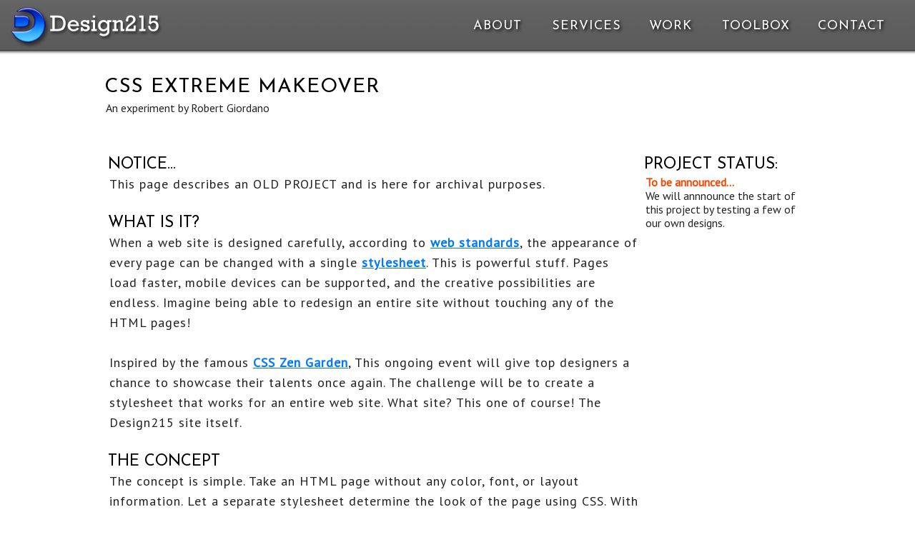

--- FILE ---
content_type: text/html; charset=UTF-8
request_url: https://design215.com/toolbox/css_makeover.php?style=004
body_size: 5946
content:
<!doctype html>
<!--

   Design215.com HTML5/CSS _blank v1.4.5 2018-08-20
   template for Design215.com 2020-06-15

   IMPORTANT NOTICE
   This HTML5/CSS layout is COPYRIGHT 2015-2020 Design215 Inc. 
   
   NO CONTENT may be copied or used for any other web site without the express
   written permission of Design215 Inc. https://design215.com

-->
<html class="no-js" lang="en">
<head>
<meta charset="utf-8">
<meta http-equiv="x-ua-compatible" content="ie=edge">
<title>CSS Extreme Makeover - Design215 Toolbox</title>
<meta name="description" content="This was an experimental page created by Robert Giordano to test switching between different stylesheets.">
<meta name="robots" content="all">
<meta name="author" content="Robert Giordano">
<meta name="copyright" content="2005-2026 Design215 Inc.">

<link href="https://fonts.googleapis.com/css?family=Josefin+Sans" rel="stylesheet">
<link href="https://fonts.googleapis.com/css?family=PT+Sans" rel="stylesheet">


<link rel="stylesheet" href="/css/style20250412.min.css?id=446db86df43d1fc6c099075d76aa60eeb964063d" type="text/css">
<link rel="Shortcut Icon" type="image/ico" href="/favicon.ico">

<script src="/js/toolbox_js.php?k=696fb82c72866" nonce="446db86df43d1fc6c099075d76aa60eeb964063d"></script>
</head>

<body id="pag_css_makeover">
<!-- Design215.com CSS/110 _header, v09.14.2015 -->
<div id="pagehead">
  <div id="headerbox">
    <div class="mobilemenu"><a id="a0" class="mobile">&nbsp;<span>Menu</span></a></div>
    <div class="navbar"><a href="/index.php"><span><b><img class="design215logo" src="/images/design215-logo-v4.png" 
      alt="Design215.com - South Florida Photography, Design, and Web Services" 
      title="Design215 produces images for actors, models, companies, and agencies"></b></span></a>
      <span class="noshow"><img src="/images/design215_v3_webthumb.png" alt="Design215.com thumbnail"></span>
    </div>
    <div class="navlinks">
      <a 
      id="a1" class="m1" href="/about.php">About</a> <span class="tt">| </span><a 
      id="a2" class="m2" href="/photo.php">Services</a> <span class="tt">| </span><a 
      id="a3" class="m3" href="/photos">Work</a> <span class="tt">| </span><a 
      id="a4" class="m4" href="/menu_toolbox.php">Toolbox</a> <span class="tt">| </span><a 
      id="a5" class="m5" href="/contact.php">Contact</a>
    </div>
  </div>
</div>
<div id="container">
  <div id="pagebody">
        <div class="contentbg">
      <div class="contentbox2">
        <div class="C_large">
          <h1>CSS Extreme Makeover</h1>
          <p class="p2">
          An experiment by Robert Giordano<br>
          <br>
          </p>
        </div>
      </div>
      
      <div class="contentbox2">    
        <div class="C_small">
          <h2>Notice...</h2>
          <p class="p5">
          This page describes an OLD PROJECT and is here for archival purposes.<br>
          <br>
          </p>
        
          <h2>What is it?</h2>
          <p class="p5">
          When a web site is designed carefully, according to <a 
          href="http://www.webstandards.org/about/">web standards</a>, the appearance of every
          page can be changed with a single <a href="http://www.w3.org/TR/REC-CSS2/">stylesheet</a>. 
          This is powerful stuff. Pages load faster, mobile devices can be supported, and the 
          creative possibilities are endless. Imagine being able to redesign an entire site without 
          touching any of the HTML pages!<br> 
          <br>
          Inspired by the famous <a href="http://csszengarden.com">CSS Zen Garden</a>, 
          This ongoing event will give top designers a chance to showcase their talents once again. 
          The challenge will be to create a stylesheet that works for an entire web site. 
          What site? This one of course! The Design215 site itself. <br>
          <br>
          </p>
          <h2>The Concept</h2>
          <p class="p5">
          The concept is simple. Take an HTML page without any color, font, or layout information.
          Let a separate stylesheet determine the look of the page using CSS. With all styles turned off, 
          the page may not look as pretty, but remains fully functional and accessible.<br>
          <br>
          This is the idea behind <a href="http://mezzoblue.com/">Dave Shea's</a> 
          CSS Zen Garden project. The Zen Garden is a single HTML page. Graphic artists are 
          invited to change the design of the page as much as they want but they cannot touch the 
          HTML page itself. They have to do it all with stylesheets. The results have been 
          nothing less than incredible. The best designs become an official part of the Zen Garden 
          site. Each artist is rewarded by having thousands of visitors see their design and 
          connect it with their name and their web site.<br>
          <br>
          </p>
          <h2>The Challenge</h2>
          <p class="p5">
          While many of the Zen Garden designs are simply amazing, they won't work for a 
          "normal" web site that has many different pages and fluid content. Some cite this as a 
          reason why the Zen Garden approach would never work in the "real world". 
          I disagree. <br>
          <br>
          In 2004, I read <a href="http://www.alistapart.com/articles/separationdilemma">this 
          article</a> and it made perfect sense. Create a structure that keeps presentation separated 
          from content. When I started building the new Design215 site, I was very careful to keep 
          the structure of the HTML flexible enough to allow as much creative 
          freedom as possible. The challenge was to build an entire web site where a single 
          stylesheet has complete control over its appearance. I feel that I've accomplished 
          my goal. <br>
          <br>
          </p>
          <h2>The Advantages</h2>
          <p class="p5">
          The benefits of building sites this way are numerous. Pages are smaller, take less
          time to download, and are easier to edit. Stylesheets are cached so they don't have to 
          be loaded again each time a new page is loaded. When a change is made to a stylesheet, 
          every page on the site will instantly reflect that change. From an artist's standpoint, 
          its easier to work with a stylesheet than it is to work with HTML. The list goes on
          and on.<br>
          <br>
          The good news is that designers and graphic artists are starting to catch on. 
          Unfortunately, many companies still rely on the "old fashioned" way of building 
          a web site, circa 1998. We're here to do our part in pushing standards based design. 
          C'mon, it's 2006 already!<br> 
          <br>
          </p>
          <h2>The Details</h2>
          <p class="p5">
          Your job will be to make a single stylesheet to replace the one currently used for
          this site. Stylesheets I accept will become official designs and will be listed on 
          this page. During the week we will use our normal stylesheet. On a certain day 
          (I haven't decided if its going to be every week or every other week) the stylesheet 
          will change to an artist submission. Your name and link will be credited on the welcome 
          page during that day. <br>
          <br>
          </p>
          <ul class="alist">
            <li>We will give you a sample stylesheet that is heavily commented to help you. </li>
            <li>All files must reside on your own server. If we accept your design, we will 
            archive your files on our server. You retain the copyright on all of your artwork.</li>
            <li>If we really like your design, we may want to hire you.</li>
            <li>Keep in mind that this is a working web site and we rely on it for our 
            business. Any and all offensive designs will be rejected.</li>
            <li>A large part of this site is about photography and images are used heavily. 
            Your design must work well with displaying various photographs. Be careful with 
            photographic images in backgrounds so they don't clash with the content on the site.</li>
            <li>Please do not submit designs themed around a person, singer, actor, or 
            any famous celebrity. </li>
          </ul>
          <br>
          <p class="p5">
          We encourage the following:
          </p>
          <ul class="alist">
            <li>Seasonal themes: spring, summer, fall, winter.</li>
            <li>Nature themes: leaves, flowers, rocks, trees, etc.</li>
            <li>Minimal themes: shades of a single color, small accents, etc.</li>
            <li>Travel themes: different countries, regions, continents, etc.</li>
            <li>High Tech themes: cables, wires, 3D elements, chrome, etc. </li>
            <li>Color themes: gothic, urban chic, art deco, art nouveau, etc.</li>
            <li>Imagination: come up with something bizarre that still works with our content.</li>
          </ul>
          <p class="p5"> 
          <br>
          <br>
          <br>
          <br>
          </p>
        </div>

        <div class="C_flex2">
          <h2>Project Status:</h2>
          <p class="p2">
          <b><span class="xred">To be announced...</span></b><br>
          We will annnounce the start of this project by testing a few of our 
          own designs.<br>
          <br>
          </p>
        </div>
      </div>

    </div>
  </div>
</div>
<!-- mobile menu -->
<div id="menu1" class="dropx"><div class="menubody"><div class="menucat2">
<h2>About</h2>
<p><a href="/index.php">Home</a> <span>|</span>
<a href="/about.php">About Us</a> <span>|</span>
<a href="/news">News</a> <span>|</span>
<a href="/contact.php">Contact</a> <span>|</span>
<a href="/sitemap.php">Site Map ></a>
<br><br></p>
<h2>Services</h2>
<p><a href="/photo.php">Photography</a> <span>|</span>
<a href="/media/time-lapse">Time Lapse</a> <span>|</span>
<a href="/headshots.php">Headshots</a> <span>|</span>
<a href="/philosophy.php">Web Design</a>
</p></div>
<div class="menucat3">
<h2>Work</h2>
<p><a href="/media/time-lapse">Time Lapse</a> <span>|</span>
<a href="/photos/products">Products</a> <span>|</span>
<a href="/photos/people">Portraiture </a> <span>|</span>
<a href="/photos/architecture">Architecture</a> <span>|</span>
<a href="/photos">All Categories ></a>
<br><br></p>
<h2>Toolbox</h2>
<p>
<a href="/toolbox/wordfind.php">Word Finder</a> <span>|</span>
<a href="/toolbox/wordfind.php">Word Pattern</a> <span>|</span>
<a href="/toolbox/spellcheck.php">Spellcheck</a> <span>|</span>
<a href="/toolbox/">All Tools ></a>
</p></div></div></div>
<!-- About -->
<div id="menu2" class="dropx">
<h1 class="noshow">Design215.com Menu</h1>
<p><a href="/index.php">Home</a> <span>|</span>
<a href="/about.php">About Us</a> <span>|</span>
<a href="/news">News</a> <span>|</span>
<a href="/blog">Articles</a> <span>|</span>
<a href="/links.php">Links</a> <span>|</span>
<a href="/privacy.php">Privacy Policy</a> <span>|</span>
<a href="/tos.php">Terms of Service</a> <span>|</span>
<a href="/sitemap.php">Site Map</a> <span>|</span>
</p></div>
<!-- Services -->
<div id="menu3" class="dropx">
<p><a href="/photo.php">Commercial Photography</a> <span>|</span>
<a href="/headshots.php">Headshots/Portfolios</a> <span>|</span>
<a href="/media/time-lapse">Time Lapse Photography</a> <span>|</span>
<a href="/philosophy.php">Web Site Design</a> <span>|</span>
<a href="/programming.php">Web Development</a> <span>|</span>
<a href="/hosting.php">Web Hosting</a> <span>|</span>
<a href="/design.php">Graphic Design</a> <span>|</span>
<a href="/socialmedia.php">Social Media</a> <span>|</span>
<a href="/services.php">Price Lists</a>
</p></div> 
<!-- Work -->
<div id="menu4" class="dropx"><div class="menubody">
<div class="menucat2">
<h2>Photography</h2>
<p><a href="/photos/people">Headshots / Portraiture </a> <span>|</span>
<a href="/photos/catalog">Catalog / Lifestyle </a> <span>|</span>
<a href="/photos/products">Product Photography</a> <span>|</span>
<a href="/photos/architecture">Architecture / Interiors</a> <span>|</span>
<a href="/photos/food">Food Photography</a> <span>|</span>
<a href="/photos/travel">Travel Photography</a> <span>|</span>
<a href="/photos/nature">Nature Photography</a> <span>|</span>
<a href="/photos/action">Action Photography</a> <span>|</span>
<a href="/photos/conceptual">Conceptual Art</a> <span>|</span>
<br>
<a href="/photos/facebook_covers">FREE Facebook Covers!</a> 
</p></div>
<div class="menucat3">
<h2>Design / Media</h2>
<p><a href="/media/websites">Web Design Portfolio</a> <span>|</span>
<a href="/media/time-lapse">Time Lapse Films</a> <span>|</span>
<br>
<br></p>
<h2>Events</h2>
<p><a href="/ultra/2012">2012 Ultra Music Festival</a> <span>|</span>
<a href="/ultra/2011">2011 Ultra Music Festival</a> <span>|</span>
<a href="/ultra/2010">2010 Ultra Music Festival</a> <span>|</span>
<br>
<a href="/photos">All Categories ></a>
</p></div></div></div> 
<!-- Toolbox -->
<div id="menu5" class="dropx"><div class="menubody">
<div class="menucat">
<h2>Photography</h2>
<p><a href="/toolbox/tutorial_35mm_lenses.php">35mm Lenses Guide</a>
<a href="/toolbox/filesize.php">File Size Chart</a> <span>|</span>
<a href="/toolbox/film_chart.php">Film Size Chart</a> <span>|</span>
<a href="/toolbox/grayscale.php">Grayscale Chart</a> <span>|</span>
<a href="/toolbox/megapixels.php">Megapixels Chart</a> <span>|</span>
<a href="/toolbox/print_guide.php">Printing Guide</a> <span>|</span>
<a href="/toolbox/screen_resolutions.php">Screen Resolutions</a> <span>|</span>
</p></div>
<div class="menucat">
<h2>Popular</h2>
<p><a href="/toolbox/alt_codes.php">ALT Codes</a> <span>|</span>
<a href="/toolbox/character_count.php">Character Counter</a> <span>|</span>
<a href="/toolbox/colorpicker.php">Color Picker</a> <span>|</span>
<a href="/toolbox/cryptogram-maker.php">Cryptogram Maker</a> <span>|</span>
<a href="/toolbox/css_makeover.php">CSS Extreme Makeover</a> <span>|</span>
<a href="/toolbox/css_guide.php">CSS Quick Reference</a> <span>|</span>
<a href="/toolbox/cut-sheet-weight.php">Cut Sheet Weight</a> <span>|</span>
<a href="/toolbox/spellcheck.php">Spellcheck a Document</a> <span>|</span>
<a href="/toolbox/wordfind.php">Word Finder</a> <span>|</span>
<a href="/toolbox/wordpattern.php">Word Pattern Finder</a> <span>|</span>
<a href="/toolbox/wordlist.php">Wordlist Maker</a>
</p></div>
<div class="menucat">
<h2>Web Dev</h2>
<p><a href="/toolbox/ascii.php">ASCII / UTF-8 Charts</a> <span>|</span>
<a href="/toolbox/asp_translator.php">ASP Translator</a> <span>|</span>
<a href="/toolbox/asp.php">ASP/PHP Reference</a> <span>|</span>
<a href="/toolbox/browser.php">Browser Tester</a> <span>|</span>
<a href="/toolbox/css_compress.php">CSS Compressor</a> <span>|</span>
<a href="/toolbox/gibberish-detector.php">Gibberish Detector</a> <span>|</span>
<a href="/toolbox/js_compress.php">Javascript Compressor</a> <span>|</span>
<a href="/toolbox/objects.php">HTML Objects Utility</a> <span>|</span>
<a href="/toolbox/regexp.php">RegEx Tester</a> <span>|</span>
<a href="/toolbox/urlencode.php">URL Encoder / Decoder</a> <span>|</span>
<a href="/toolbox/utf8decode.php">UTF-8 Decoder</a> <span>|</span>
<a href="/toolbox/whitespace.php">Whitespace Remover</a>
</p></div></div></div> 
<div id="xtooltip"><p>&nbsp;</p></div><!-- Design215.com HTML5 footer -->
<div id="footer">
  <div class="L_footer">
    <h3>About</h3>
    <p class="xnav">
    <a href="/index.php">Home</a> <br>
    <a href="/about.php">About Us</a> <br>
    <a href="/news">News</a> <br>
    <a href="/blog">Articles</a> <br>
    <a href="/links.php">Links</a> <br>
    <a href="/privacy.php">Privacy Policy</a> <br>
    <a href="/tos.php">Terms of Service</a> <br>
    <a href="/copyright.php">Copyright Notice</a> <br>
    <a href="/contact.php">Contact Us</a> <br>
    <a href="/sitemap.php">Site Map</a> <br>
    <br>
    </p>
  </div>
        
  <div class="L_footer">
    <h3>Services</h3>
    <p class="xnav">
    <a href="/photo.php">Commercial Photography</a> <br>
    <a href="/headshots.php">Headshots/Portfolios</a> <br>
    <a href="/media/time-lapse">Time Lapse Photography</a> <br>
    <a href="/philosophy.php">Web Site Design</a> <br>
    <a href="/programming.php">Web Development</a> <br>
    <a href="/hosting.php">Web Hosting</a> <br>
    <a href="/design.php">Graphic Design</a> <br>
    <a href="/socialmedia.php">Social Media</a> <br>
    <a href="/services.php">Price Lists</a> <br>
    </p>
  </div>
        
  <div class="L_footer">
    <h3>Work</h3>
    <p class="xnav">
    <a href="/photos/people">Headshots / Portraiture </a> <br>
    <a href="/photos/catalog">Catalog / Lifestyle </a> <br>
    <a href="/photos/products">Product Photography</a> <br>
    <a href="/photos/architecture">Architecture</a> <br>
    <a href="/photos/food">Food Photography</a> <br>
    <a href="/photos/travel">Travel Photography</a> <br>
    <a href="/photos/nature">Nature Photography</a> <br>
    <br>
    <a href="/media/time-lapse">Time Lapse Films</a> <br>
    <a href="/media/websites">Web Design Portfolio</a> <br>
    <a href="/ultra/2011">Ultra Music Festival</a> <br>
    <br>
    <a href="/photos">All Categories ></a><br>
    <br>
    </p>
  </div>
        
  <div class="L_footer">
    <h3>Toolbox</h3>
    <p class="xnav">
    <a href="/toolbox/tutorial_35mm_lenses.php">35mm Lenses Guide</a> <br>
    <a href="/toolbox/megapixels.php">Megapixels Chart</a> <br>
    <a href="/toolbox/print_guide.php">Printing Guide</a> <br>
    <br>
    <a href="/toolbox/wordfind.php">Word Finder</a> <br>
    <a href="/toolbox/wordpattern.php">Word Pattern Finder</a> <br>
    <a href="/toolbox/wordlist.php">Wordlist Maker</a> <br>
    <a href="/toolbox/spellcheck.php">Spellcheck</a> <br>
    <br>
    <a href="/dcal/">Drone Tools</a> <br>
    <a href="/toolbox/asp_translator.php">ASP Translator</a> <br>
    <a href="/toolbox/asp.php">ASP / PHP Reference</a> <br>
    <a href="/toolbox/regexp.php">RegEx Tester</a> <br>
    <br>
    <a href="/toolbox/index.php">All Tools ></a> <br>
    </p>
  </div>

  <div class="R_footer">
    <div class="xsocial">
      <a href="https://www.facebook.com/design215/"><img src="/images/social/wt-facebook.png" alt="follow Design215 on Facebook" title=""></a><a 
      href="https://www.instagram.com/rob215x/"><img src="/images/social/wt-instagram.png" alt="follow Robert Giordano on Instagram" title=""></a><a
      href="https://twitter.com/rob215"><img src="/images/social/wt-twitter.png" alt="follow Robert Giordano on Twitter" title=""></a><a
      href="https://www.linkedin.com/company/design215-inc.?trk=fc_badge"><img src="/images/social/wt-linkedin.png" alt="follow Design215 on Linked In" title=""></a><a
      href="https://www.youtube.com/user/rob215x"><img src="/images/social/wt-youtube.png" alt="follow Robert Giordano on YouTube" title=""></a>
    </div>
    <p>
    <br>
    <a class="c1" href="/copyright.php">Copyright</a> &copy; 2004-2026 Design215 Inc. 
    All rights reserved.
    <a id="ftLogo" href="https://design215.com"><span 
    class="tt">Design215 Inc. </span><img class="rp50" src="/images/design215_50.png" 
    alt="Design215.com" title=""></a>&nbsp;<br>
    <br>
    <a class="w3" href="https://validator.w3.org/nu/?doc=https://design215.com/toolbox/css_makeover.php?style=004">html5</a> &nbsp; 
    <br>
    <br>
    </p>
    <p id="pageLoaded"></p>
  </div>
</div>
<script nonce="446db86df43d1fc6c099075d76aa60eeb964063d">//initialize page
document.addEventListener("DOMContentLoaded",function(){initPage()});  
function initPage(){
  if(typeof ttOn=='function'){initNav()}     //start nav menus, etc.
  if(typeof pLS=='function'){pLS()}          //get page load time
  if(typeof xstart=='function'){xstart()}    //start any page specific scripts
  if(typeof cfstart=='function'){cfstart()}  //start any contact form scripts
}
function initNav() {
  ttAdd(xLJ("a0"),2,"menu1");ttAdd(xLJ("a1"),4,"menu2");ttAdd(xLJ("a2"),4,"menu3");ttAdd(xLJ("a3"),4,"menu4");ttAdd(xLJ("a4"),4,"menu5");
  ttAdd(xLJ("ftLogo"),1,"Design215 Inc.");
}
//fix ridiculous z-index of Google Ads
window.addEventListener("load",function(){if(ttZ>98){setTimeout(function(){aZX()},1000)}}); </script>

</body>
</html>



--- FILE ---
content_type: text/css
request_url: https://design215.com/css/style20250412.min.css?id=446db86df43d1fc6c099075d76aa60eeb964063d
body_size: 8580
content:
html{line-height:1.15;-webkit-text-size-adjust:100%;}html,body{text-align:center;margin:0;padding:0;height:100%;box-sizing:border-box;}::-moz-selection{background:#222;color:#ffffcc;text-shadow:none;}::selection{background:#222;color:#ffffcc;text-shadow:none;}body{font-family:'PT Sans',verdana,helvetica,sans-serif;font-size:14px;color:#222;background:#fff;}p,dl,ul,ol,table td,pre.p2,.xtitle,div.navlinks{font-family:'PT Sans',verdana,helvetica,sans-serif;font-size:16px;color:#222;}p{font-family:'PT Sans',verdana,helvetica,sans-serif;line-height:120%;margin:0 10px 0 6px;padding:0;}p.p1{margin:4px;font-size:12px;color:#222;}p.p2{font-family:'PT Sans',verdana,helvetica,sans-serif;font-size:16px;color:#222;line-height:120%;margin:4px 6px 4px 8px;padding:0;}p.p4{font-family:'PT Sans',verdana,helvetica,sans-serif;font-size:18px;color:#222;line-height:130%;letter-spacing:1px;margin:2px 2px 2px 8px;}p.p5,blockquote,ul li,dl.alist,.blogpost p{font-family:'PT Sans',verdana,helvetica,sans-serif;font-size:18px;color:#222;line-height:160%;letter-spacing:1px;margin:2px 2px 2px 8px;padding:0;}dl.alist dt{font-size:22px;}h3,span.h3,span.h4{font-family:'Josefin Sans',arial,helvetica,sans-serif;font-size:18px;color:#000;font-weight:normal;margin:2px 2px 4px 6px;padding:0;text-transform:uppercase;letter-spacing:1px;}h3 a:link,h3 a:visited,h3 a:hover{font-weight:normal;}span.h3{display:block;}#footer h3{color:#fff;}h2{font-family:'Josefin Sans',arial,helvetica,sans-serif;font-size:22px;color:#000;font-weight:normal;margin:2px 2px 2px 6px;padding:0;text-transform:uppercase;letter-spacing:0px;line-height:100%;}h2 span,h2.blog,h3 span{text-transform:none;}#menu h2{font-size:30px;color:#e4701e;margin:2px 2px 2px 0;font-variant:small-caps;}h1{font-family:'Josefin Sans',arial,helvetica,sans-serif;font-size:28px;color:#000;font-weight:normal;margin:2px 0 2px 6px;padding:0;text-transform:uppercase;letter-spacing:1px;}h1.workbox{margin:10px 0 4px 0;}h1 span{font-size:16px;}.center{text-align:center;}p.p3{line-height:150%;margin:4px 10px 0 6px;padding:0;}p.n1{font-size:10px;margin:4px 2px 0 6px;padding:0;text-align:justify;}p.n2{font-size:10px;margin:0;padding:4px 2px 0 4px;border-left:1px dashed #aaaaaa;}p.r1{text-align:right;font-size:14px;line-height:normal;margin:-16px 12px 0 0;padding:0;}p.r2{text-align:right;line-height:150%;margin:4px 4px 4px 4px;padding:0 12px 0 0;}p.wordfind{font-family:'Josefin Sans',arial,helvetica,sans-serif;font-size:18px;color:#000;font-weight:normal;margin:0 2px 2px 6px;padding:0;text-transform:uppercase;letter-spacing:0px;line-height:150%;}pre.p2{line-height:150%;margin:4px 4px 0 6px;padding:0;}pre,code,.ckBox,.formula{font-family:'Courier New',courier,monospace;font-size:16px;color:#009900;}.code{font-family:'Courier New',courier,monospace;font-size:18px;color:#006000;}.code2{font-family:verdana,helvetica,sans-serif;font-size:24px;color:#005000;line-height:30px;}.code3{font-family:verdana,helvetica,sans-serif;font-size:16px;color:#005000;line-height:30px;}table.gray1 td{font-family:arial,helvetica,sans-serif;font-size:14px;}.upp{text-transform:uppercase;}#footer p{font-size:16px;line-height:160%;color:#aaa;text-align:right;margin:0;padding:0 0 0 4px;}#footer p.xnav{font-size:18px;line-height:190%;color:#fff;text-align:left;margin:0;padding:8px 0 0 6px;}#footer a.w3{font-family:verdana,helvetica,sans-serif;font-size:12px;font-weight:bold;color:#262626 !important;}div.navlinks{font-family:'Josefin Sans',arial,helvetica,sans-serif;font-size:18px;color:#fff;font-weight:normal;margin:2px 2px 4px 4px;padding:0;text-transform:uppercase;letter-spacing:1px;}span.req,span.req2{font-family:'PT Sans',verdana,helvetica,sans-serif;font-size:12px;font-weight:bold;color:#ff0000;}span.req2{background:transparent url('images/reqicon.png') left center no-repeat;padding-left:30px;font-weight:normal;color:#ccc;}span.divider{display:block;background:#333;color:#ccff66;font-family:'Josefin Sans',arial,helvetica,sans-serif;font-size:18px;font-weight:normal;padding:10px 4px 8px 8px;text-align:left;}span.hdate{position:relative;display:inline-block;font-family:'PT Sans',verdana,helvetica,sans-serif;font-size:16px;text-transform:uppercase;font-weight:bold;color:#000;margin:0 10px 4px 2px;padding:2px;}span.active{color:#ccff66;}span.result{font-family:'PT Sans',verdana,helvetica,sans-serif;font-size:18px;color:#ccff66;}span.smallscreen{display:none;}span.note{display:block;padding:0 12px 0 12px;color:#000;line-height:130%;border-left:8px solid #0088ed;}.boxBlur,.boxBlurDisable,.boxBlur:focus,.boxFocus,.boxBlurR,.boxBlurR:focus,.boxFocusR,.boxError,.boxErrorR,.boxRequired,.boxRequiredR,.boxRequired:focus,.boxRequiredR:focus,.boxClear{font-family:'Courier New',courier,monospace;font-size:14px;padding:4px 6px 4px 6px;}a.del,a.btn2,a.btnfade{line-height:20px;font-size:16px;font-weight:400;vertical-align:middle;text-decoration:none;}div.dropx,div.dropx a{font-family:arial,helvetica,sans-serif;font-size:16px;color:#fff;}.sm{position:relative;top:-4px;font-size:9px;font-weight:normal;}.super{position:relative;top:-4px;font-size:11px;}.subscript{position:relative;bottom:-2px;font-size:11px;}.xred{color:#ff4400;}.xhlight{color:#ffcc00;}.xgo{color:#008000;}.xword{font-weight:bold;color:#ddd;}.xcourier{font-family:'Courier New',courier;font-size:11px;}div.obox h1,.hh2{font-family:arial,helvetica,sans-serif;font-size:16px;font-weight:bold;color:#000;}input.fbig{font-size:36px;}input.fbig2{font-size:48px;text-align:center;}a{color:#0077ff;text-decoration:underline;font-weight:bold;cursor:pointer;}a:link,a:visited{text-decoration:underline;font-weight:bold;color:#0077ff;}a:hover{text-decoration:underline;font-weight:bold;color:#444;}a.menub{position:relative;display:inline-block;height:16px;margin:0;padding:8px 3px 10px 10px;}h1 a:hover{text-decoration:none;}acronym{font-weight:bold;color:#888;border-bottom:dashed 1px #000;cursor:help;}blockquote{color:#000;line-height:130%;margin:4px 60px 0 20px;padding:0;}embed{margin:0 0 0 6px;}form{margin:0;padding:2px 0 0 6px;}img{margin:0;padding:0;border:0;}ol li{padding:2px 0 4px 0;}p{margin:2px 6px 2px 0;padding:0;}pre{margin:0;padding:0;overflow:scroll;}table{margin:2px 6px 2px 6px;padding:0;}table td{line-height:130%;vertical-align:top;padding:2px 2px 2px 0;margin:0;}table td.rt{text-align:right;}table td.ct{text-align:center;}.nwrap{white-space:nowrap;}table.navorder td{vertical-align:middle;}textarea{white-space:pre-wrap;}tt{display:none;}ul{list-style:none;margin:4px 0 0 6px;padding:0;}ul li{margin:2px 0 6px 0;padding:1px 0 0 12px;width:95%;}iframe{border:0;margin:4px;}label{white-space:nowrap;}option{padding:2px;}form table{margin:2px 6px 2px 0;padding:0;}.paglink{padding-top:100px;margin-top:-80px;}a.mobile{display:block;line-height:20px;margin:0;padding:0 6px 0 0;width:40px;height:40px;font-size:10px;color:#000;background:transparent url(images/mobilemenu.png) 1px 0px no-repeat;cursor:pointer;}a.mobile:link,a.mobile:visited{text-decoration:none;font-weight:bold;color:#000;}a.mobile:hover{text-decoration:none;font-weight:bold;color:#000;}a.mobile span{visibility:hidden;}div.navlinks a{display:block;position:absolute;line-height:24px;margin:0;padding:0;width:90px;height:24px;font-size:18px;text-shadow:2px 2px 4px #000;}div.navlinks a:link,div.navlinks a:visited{text-decoration:none;font-weight:normal;color:#fff;}div.navlinks a:hover{text-decoration:none;font-weight:normal;color:#fff;}a#a1{width:75px;left:22px;}a#a2{width:100px;left:132px;}a#a3{width:68px;left:268px;}a#a4{width:96px;left:370px;}a#a5{width:90px;left:504px;}#footer a:link,#footer a:visited{text-decoration:none;color:#aaa;}#footer a:hover{text-decoration:underline;color:#fff;}#footer a.w3:link,#footer a.w3:visited{text-decoration:none;color:#363636;}#footer a.w3:hover{text-decoration:none;color:#fff;}a.f1{display:inline-block;margin:4px 0 6px 0;padding:0 0 0 20px;background:transparent url(004/folder.gif) 0 4px no-repeat;}a.f1:link,a.f1:visited{text-decoration:none;font-weight:bold;color:#0077ff;}a.f1:hover{text-decoration:underline;font-weight:bold;color:#000;background:transparent url(004/folder2.gif) 0 6px no-repeat;}a.del{margin:0 20px 0 0;padding:10px 24px 10px 24px;background:#111 url('images/trash-icon.png') center center no-repeat;border-radius:4px;cursor:pointer;}a.del:link,a.del:visited{text-decoration:none;font-weight:400;color:#fefefe;}a.del:hover {text-decoration:none;font-weight:400;color:#fff;background:#aa0000 url('images/trash-icon.png') center center no-repeat;}a.del span{display:none;}input.btn2{line-height:20px;vertical-align:middle;letter-spacing:1px;color:#fff;font-weight:400;margin:0 1px 0 4px;padding:10px 14px 10px 14px;background:#0088ed;border-radius:4px;border:0;cursor:pointer;}a.btn2{letter-spacing:1px;color:#fff;margin:0 1px -4px 4px;padding:10px 14px 10px 14px;background:#0088ed;border-radius:4px;cursor:pointer;}a.btn2:link,a.btn2:visited{text-decoration:none;font-weight:400;color:#fdfdfd;}a.btn2:hover {text-decoration:none;font-weight:400;color:#fff;background:#00cc00;}a.btnfade{letter-spacing:1px;color:#444;margin:0 1px 0 4px;padding:10px 14px 10px 14px;background:#2c2c2c;border-radius:4px;}a.btnfade:link,a.btnfade:visited{text-decoration:none;font-weight:400;color:#444;}a.btnfade:hover {text-decoration:none;font-weight:400;color:#444;background:#2c2c2c;}a.copybtn{margin:0 0 0 40px;}br.clr{clear:both;}br.nb{display:none;}code.bx{border:1px solid #999999;background:#eeeeee;padding:1px;}code.t2{display:block;margin:4px 0 2px 8px;padding:0;}div.xclear{position:relative;clear:both;height:1px;line-height:1px;margin:0;padding:0;}div.xclearline{position:relative;clear:both;width:90%;line-height:3px;margin:0;padding:0;}div.postlink{position:relative;width:95%;padding:12px 10px 12px 10px;margin:4px 0 6px 2px;background:rgba(245,245,245,1);}div.xline{height:1px;line-height:1px;margin:3px;padding:0 0 3px 0;border-top:solid 1px #aaaaaa;}div.xbox1{width:90%;padding:4px 8px 4px 8px;border:solid 1px #aaaaaa;background:#ffffff url(/images/pencil01.jpg) right top no-repeat;}div.xbox2{width:90%;margin:0 0 0 12px;padding:8px 2px 8px 2px;border:solid 1px #aaaaaa;background:#ffffff;}div.xbox_scroll{width:400px;height:300px;overflow:scroll;margin:0 0 0 12px;padding:8px 2px 8px 2px;border:solid 1px #aaaaaa;background:#ffffff;}div.gadvert{margin:0 0 0 12px;}div.gsearch{position:absolute;width:500px;right:10px;top:2px;}div.social{position:relative;display:inline-block;vertical-align:top;height:35px;min-width:60px;margin:0 10px 0 10px;padding:0;}div.social2{position:relative;display:inline-block;vertical-align:top;height:35px;width:120px;margin:0;padding:0;}dl.alist{margin:0;padding:4px 0 0 0;}dl.alist dt{color:#000099;line-height:150%;margin:0;padding:0 0 0 12px;}dl.alist dd{line-height:120%;margin:0;padding:0 0 16px 20px;}dl.t2{margin:0;padding:0;}dl.t2 dt{margin:0;padding:0;}dl.t2 dd{margin:0;padding:4px 0 2px 8px;}dl.links{margin:0;padding:4px 0 0 0;}dl.links dt{line-height:150%;margin:0;padding:0 4px 0 20px;}dl.links dd{line-height:120%;margin:0;padding:0 10px 4px 28px;}h1.m1{margin:2px 2px 0 12px;}img.xpic{margin:0;padding:0;}img.npic{width:80%;border:6px solid #fff;margin:4px 0 0 15%;padding:0;}img.xthumb{margin:2px;padding:0;border:solid 1px #888888;}img.menu{width:300px;border:4px solid #fff;margin:10px 0 0 12px;padding:0;}img.xleft{float:left;margin:2px 12px 0 0;}img.xright{float:right;margin:2px 0 2px 10px;}img.dleft{float:left;margin:2px 10px 2px 12px;border:1px solid #666666;}img.social{margin:4px 10px 0 0;}img.avatar{float:left;margin:2px 10px 20px 4px;width:64px;height:64px;}img.tinyimg{display:inline-block;height:45px;margin:0 8px 0 0;cursor:pointer;}.blogpost img,p.p2 img,p.p5 img,ul li img,div.C_fullad img{max-width:100%;}table.xthumb{position:relative;width:170px;height:170px;float:left;padding:0px;margin:0 4px 4px 0;background:#000000;border-radius:4px;}table.xthumb2{position:relative;width:340px;height:120px;float:left;padding:0px;margin:0 4px 4px 0;background:#000000;}table.xthumb3{position:relative;width:290px;height:170px;float:left;padding:0px;margin:0 4px 4px 0;background:#000000;}table.xthumb4{position:relative;width:190px;height:190px;display:inline-block;vertical-align:top;padding:0px;margin:0 0 5px 5px;}table.xthumb td,table.xthumb2 td,table.xthumb3 td,table.xthumb4 td{text-align:center;vertical-align:middle;}table.xthumb td span,table.xthumb2 td span,table.xthumb3 td span{position:relative;display:inline-block;background:#000000;padding:4px;margin:0;}img.zthumb{height:110px;margin:2px 0 4px 8px;padding:0;border:4px solid #fff;box-shadow:2px 2px 5px rgba(0,0,0,0.50);}img.cthumb{margin:0 0 4px 0;padding:0;border:4px solid #ffffff;}img.art{padding:1px;background:#666666;border:solid 20px #000000;}iframe.noshow{visibility:hidden;}h1.noshow,h2.noshow,label.noshow,span.noshow,span.tt{display:none;}object.p1{margin:2px 6px 2px 12px;padding:0;}table.t1{margin:2px 6px 2px 0;padding:0;}table.t2{margin:2px 6px 2px 0;padding:0;width:80%;}table.gsearch{width:480px;border:0;margin:0;padding:0;}table.gsearch table{margin:0;padding:0;}ul.alist{margin:4px 0 0 4px;padding:0;}ul.alist li{margin:2px 0 10px 6px;padding:1px 0 0 16px;width:90%;background:transparent url(004/bullet.gif) 0 12px no-repeat;}ul.blist{margin:4px 0 0 0;padding:0;}ul.blist li{margin:2px 0 2px 6px;padding:1px 0 0 12px;width:98%;background:transparent url(004/bullet.gif) 0 10px no-repeat;}ul.plist{margin:4px 0 0 4px;padding:0;}ul.plist li{margin:2px 0 24px 0;padding:1px 0 0 16px;width:90%;background:transparent url(004/bullet.gif) 0 8px no-repeat;}ul.dlist{margin:4px 0 0 0;padding:0;}ul.dlist li{margin:2px 0 2px 0;padding:1px 0 0 12px;width:250px;background:transparent url(004/bullet.gif) 0 4px no-repeat;}#pagehead ul{display:none;}.ckBox{margin:1px;padding:0;}input[type="text"],input[type="tel"],input[type="email"],input[type="number"],input[type="password"]{vertical-align:top;margin-bottom:8px;}textarea{max-width:90%;}.boxBlur,.boxBlurDisable,.boxBlur:focus,.boxFocus,.boxBlurR,.boxBlurR:focus,.boxFocusR,.boxError,.boxRequired,.boxRequired:focus,.boxClear{font-family:verdana,helvetica,sans-serif;font-size:22px;padding:8px;}.boxBlur{border:1px solid #aaa;color:#000;background:#eee;}.boxBlurDisable{border:1px solid #555;color:#444;background:#aaa;}.boxBlur:focus,.boxFocus{border:1px solid #aaa;color:#000;background:#ffffcc;}.boxBlurR{border:1px solid #555;color:#ccff66;background:#212121;text-align:right;}.boxBlurR:focus,.boxFocusR{border:1px solid #ccff66;color:#fff;background:#003300;text-align:right;}.boxError,.boxErrorR{border:1px solid #ff0000;background:#ffcccc;}.boxErrorR{text-align:right;}.boxRequired,.boxRequiredR{border:1px solid #ff0000;color:#000;background:#eee;}.boxRequiredR{text-align:right;}.boxRequired:focus,.boxRequiredR:focus{border:1px solid #ff0000;color:#000;background:#ffffcc;}.boxRrequiredR:focus{text-align:right;}.boxDisable{display:none;}.boxHidden{visibility:hidden;}.boxClear{text-align:right;border:1px solid #000;color:#fff;background:#212121;}.projDesc,.projInfo,.profileImg{width:95%;}p.cfreq{font-size:95%;padding:0 0 0 8px;margin:0;}span.cfreq{position:relative;font-weight:bold;color:#f00;}#cf1,#cf2,#cf6,#cf7,#cf15,#cf17{width:80%;max-width:420px;}#cf12{width:96%;max-width:600px;}input::-webkit-outer-spin-button,input::-webkit-inner-spin-button{-webkit-appearance:none;margin:0;}input[type=number]{-moz-appearance:textfield;}div.formfield{position:relative;display:inline-block;vertical-align:top;text-align:left;min-width:50px;margin:0 10px 15px 0;padding:0;}p.charcount{position:absolute;width:80px;top:0px;right:4px;text-align:right;margin:0;padding:0;}.cfmsg{margin:0 2px 15px 8px !important;width:90%;max-width:600px;}div.formfield label,div.formfield p,div.formfield p b{font-weight:normal;color:#222;}#mshortdes{height:172px;}label.radio{display:block;margin:6px 0 10px 0;font-size:16px;cursor:pointer;}input[type="radio"]:not(old){display:none;}input[type="radio"]:not(old)+span:before{display:inline-block;content:url('images/radio-unselected.png');width:30px;height:24px;margin:0;padding:0;vertical-align:bottom;}input[type="radio"]:not(old):checked+span:before{content:url('images/radio-selected.png');}label.ckbox{display:block;margin:6px 0 10px 0;font-size:18px;cursor:pointer;}input[type="checkbox"]:not(old){display:none;}input[type="checkbox"]:not(old)+span:before{display:inline-block;content:url('images/checkbox.png');width:36px;height:28px;margin:0;padding:0;vertical-align:bottom;}input[type="checkbox"]:not(old):checked+span:before{content:url('images/checkbox-checked.png');}textarea#textcount{width:95%;}textarea#compress1,textarea#box1,textarea#box2,textarea#text1,textarea#text2{width:95%;}input#flines{width:250px;}.results{width:90%;}select#drop3{max-width:90%;}.border1{border:1px solid #666;}.counter{color:#aaa;}.dash2{position:relative;display:block;color:#000;font-weight:bold;margin:0 10px 4px 12px;padding:0 0 2px 0;border-bottom:1px dashed #888888;}.dash3{position:relative;display:block;line-height:4px;margin:0 80px 4px 20px;padding:0;border-bottom:1px dashed #888888;}.dash4{position:relative;display:block;line-height:4px;margin:0 20px 4px 20px;padding:0;border-bottom:1px dashed #888888;}span.st2,span.st7{display:none;}#xdebug{position:fixed;left:10px;top:10px;height:180px;width:120px;text-align:left;margin:0;padding:4px;background:#fff;color:#000;border:1px solid #000;overflow:visible;z-index:200;}#pagehead{position:fixed;left:0;top:0;height:80px;width:100%;text-align:left;margin:0;padding:0;background:transparent url(images/header.png) 0px -50px repeat-x;overflow:visible;z-index:96;}#headerbox{position:relative;width:100%;height:100px;text-align:center;margin:0 auto 0 auto;padding:0;}#pagehead div.navbar{position:absolute;top:6px;left:10px;width:240px;height:80px;text-align:left;margin:0;padding:0;}div.navlinks{position:absolute;top:25px;right:40px;width:600px;height:40px;text-align:left;margin:0;padding:0;}div.mobilemenu{position:absolute;top:26px;left:15px;width:44px;height:44px;margin:0;padding:0;overflow:hidden;display:none;}#container{position:relative;display:flex;justify-content:center;text-align:center;margin:0;padding:0;}#pagebody{position:relative;width:100%;min-height:500px;text-align:left;margin:64px 0 0 0;padding:0;}div.contentbg{position:relative;width:100%;text-align:left;margin:10px 0 100px 0;padding:0;}div.contentbox{display:flex;flex-flow:row wrap;max-width:1000px;justify-content:left;text-align:left;margin:0 auto 0 auto;padding:0;}div.contentbox2{display:flex;flex-flow:row wrap;justify-content:center;margin:0;padding:0;gap:10px;}div.L_full{width:100%;}div.R_full{width:900px;}div.L_full2{position:relative;width:100%;max-width:1000px;margin:0 auto 60px auto;padding:0;}#footer{display:flex;flex-wrap:wrap;justify-content:center;margin:0;padding:10px 0 0 0;border-top:2px solid #222;background:#363636;}div.L_footer{flex:1 1 180px;margin:4px;padding:4px;text-align:left;}div.R_footer{flex:1 1 100%;margin:4px;padding:8px;text-align:right;}div.xsocial{text-align:right;}div.xsocial a{margin:0 0 0 10px;}div.ctitle,div.ctitle2{position:relative;text-align:center;margin:0;padding:0 0 20px 0;overflow:hidden;}div.ctitle img{max-width:100%;height:auto;}div.C_inline,div.C_small2,div.C_small3,div.C_med{position:relative;display:inline-block;vertical-align:top;text-align:left;max-width:620px;min-width:460px;margin:0;padding:0;overflow:hidden;}div.C_full{position:relative;width:100%;margin:0;padding:0;z-index:9999;}div.C_fullad{position:relative;text-align:left;width:100%;max-width:1000px;margin:0;padding:0;}div.C_title,div.C_large{position:relative;text-align:left;width:100%;max-width:1000px;margin:30px 0 4px 0;padding:0;}div.C_small{position:relative;flex:45%;align-self:flex-start;max-width:750px;margin:30px 0 4px 0;padding:0;}div.C_flex2{position:relative;flex:25%;align-self:flex-start;max-width:240px;margin:30px 0 4px 0;}div.C_small2{position:relative;flex:40%;align-self:flex-start;max-width:650px;margin:30px 0 4px 0;}div.C_flex3{position:relative;flex:30%;align-self:flex-start;max-width:350px;margin:30px 0 4px 0;}div.C_flex4{position:relative;flex:40%;align-self:flex-start;max-width:490px;margin:4px 0 4px 0;}div.column1{order:1;}div.column2{order:2;}div.scroll2,table.scroll2{overflow-x:scroll;}div.C_inline{max-width:440px;min-width:440px;margin:0;}div.C_flex{position:relative;flex:0 1 470px;align-self:flex-start;}#fullphoto{position:relative;width:100%;margin:0;padding:70px 0 0 0;text-align:center;background:#000;overflow:hidden;}#pag_index #pagebody{margin:10px 0 0 0;}#fullphoto img.leafpic{width:100%;margin:0;padding:0;}#photocredit{position:absolute;width:100%;left:0px;top:70px;margin:0;padding:0;z-index:95;}#photocredit img.slidecover{width:100%;}#pag_image #pagebody{margin:60px 0 0 0;}#mainphoto{position:relative;margin:0;padding:0;text-align:center;overflow:hidden;}#mainphoto img{width:auto;height:auto;max-height:95vh;max-width:100%;margin:0;padding:0;}#mainphoto img.port{width:auto;height:auto;max-height:92vh;max-width:100%;margin:0;padding:0;}#imgprev{position:fixed;left:15px;top:50%;width:50px;height:100px;margin:-50px 0 0 0;z-index:98;}#imgnext{position:fixed;right:15px;top:50%;width:50px;height:100px;margin:-50px 0 0 0;z-index:98;}#imgprev a,#imgnext a{display:block;padding:30px 20px 30px 10px;border-radius:4px;font-size:30px;}#imgprev a:link,#imgprev a:visited,#imgnext a:link,#imgnext a:visited{text-decoration:none;font-weight:bold;color:rgba(255,255,255,0.8);background:rgba(0,0,0,0.2);border:1px solid rgba(0,0,0,0.2);}#imgprev a:hover,#imgnext a:hover{text-decoration:none;font-weight:bold;color:rgba(255,255,255,1);background:rgba(0,0,0,0.6);border:1px solid rgba(255,255,255,1);}#xthumb1{padding:0 0 0 10px;}#thumbbar{position:relative;max-height:150px;overflow-x:auto;overflow-y:hidden;text-align:center;padding:4px;white-space:nowrap;}#pag_colorpicker div.L_xxsmall{width:180px;}#pag_altcodes textarea#text2{font-size:30px;}img.gb{width:12%;height:160px;border:0;margin:0;padding:0;}img.gc{width:6%;height:160px;border:0;margin:0;padding:0;}img#megapixels,img#screensizes{width:720px;}#pag_sitemap div.L_small{width:320px;}div.linkgroup{display:none;}div.xbox3{width:94%;min-height:120px;color:#000;line-height:normal;border:1px solid #aaaaaa;background:#eeeeff;margin:0 0 0 12px;padding:4px;}span.sp,a.sp,a.sp:link,a.sp:visited,a.sp:hover{text-decoration:underline;font-weight:normal;color:#ff0000;}span.sg,a.sg,a.sg:link,a.sg:visited,a.sg:hover{text-decoration:none;font-weight:bold;color:#00aa00;}div.mousebg{width:580px;margin:0 0 0 12px;padding:1px 0 1px 0;background:#ffffff url(/images/mouse_large01.jpg) 0px 0px no-repeat;}.xblue1{margin:2px 6px 2px 0;padding:0;background:#888899;border:1px solid #444444;}.xtitle{position:relative;text-align:center;font-size:20px;color:#999;letter-spacing:3px;}.formula{font-size:16px;font-weight:bold;color:#000;}table.gray1{background:#aaaaaa;width:95%;}table.gray1 td{background:#fff;padding:6px 2px 6px 2px;width:56px;max-width:60px;}table.gray1 td.ht1{background:#eeeeee;}table.gray1 td.ht2{background:#eeeeff;}table.gray1 td.ht3{background:#ffee66;}table.gray1 h2{}table.wfresults td{padding:3px 24px 3px 3px;white-space:nowrap;}table.xguest{width:520px;margin:0;}table.xguest table{margin:0;}.gbox{text-align:right;width:250px;border:0;color:#000;background:transparent;}.cbox{width:250px;border:0;color:#000;background:transparent;}.guestErr{font-weight:bold;color:#ff0000;}.gline{position:relative;display:block;line-height:4px;margin:0 20px 4px 20px;padding:0;border-bottom:1px dashed #888888;}.xquote1,.xquote2{display:none;}h2.cmttot,h2.gstbk{margin:2px 2px 2px 12px;padding:0;background-image:none;}p.gst1{margin:0 0 8px 12px}p.gst1 span{font-weight:bold;}p.gst2{margin:0 60px 0 12px}input#gname,input#gemail{width:240px;}textarea#gtext{width:95%;max-width:600px;}#pag_index #xssw1,#pag_index #xssw2{position:absolute;visibility:hidden;background:transparent;margin:0;padding:70px 0 0 0;text-align:center;width:100%;}#pag_index #xssw1 img,#pag_index #xssw2 img{width:100%;}#pag_index #xslidetext{display:none;}#pag_index #xslidenum{display:none;}#pag_index #slidecontrols{display:none;}#xtooltip{position:absolute;left:-200px;top:5px;z-index:98;margin:0;padding:0 0 7px 0;background:transparent url(images/tooltip_pointer.png) 14px bottom no-repeat;}#xtooltip p.tt1,#xtooltip p.tt2{color:#fff;text-align:left;margin:0;padding:6px 8px 8px 8px;font-family:verdana,helvetica,sans-serif;font-size:16px;background:transparent url(images/tooltip.png);border-radius:2px;border:2px solid #000000;}#menu1{position:fixed;visibility:hidden;z-index:99;width:420px;left:-999em;text-align:left;background:#000;color:#fff;padding:6px 2px 6px 2px;border-radius:2px;border:1px solid #666;box-shadow:8px 8px 24px rgba(0,0,0,0.5);}#menu1 p{font-size:18px;width:100%;margin:0;padding:4px 4px 2px 0;}#menu1 p span{display:none;}#menu1 a{font-family:'PT Sans',arial,sans-serif;font-size:18px;position:relative;display:block;height:22px;font-weight:bold;color:#fff;text-transform:uppercase;margin:0 12px 0 2px;padding:12px 3px 12px 8px;border-bottom:1px solid #333;}#menu1 a:link,#menu1 a:visited{text-decoration:none;color:#ccc;}#menu1 a:hover{text-decoration:none;color:#000;background:#ddd;}#menu2,#menu3,#menu4,#menu5{position:fixed;visibility:hidden;z-index:99;margin:0;padding:9px 0 0 0;}#menu2{width:200px;background:transparent url(images/menu_pointer.png) 40px top no-repeat;}#menu3{width:240px;background:transparent url(images/menu_pointer.png) 50px top no-repeat;}#menu4{width:525px;background:transparent url(images/menu_pointer.png) 240px top no-repeat;}#menu5{width:700px;background:transparent url(images/menu_pointer.png) 530px top no-repeat;}#menu10{display:none;text-align:left;background:#000;color:#fff;padding:6px 2px 6px 2px;}#menu2 p,#menu3 p{width:100%;background:rgba(0,0,0,0.9);border-radius:4px;border:2px solid #000000;margin:0;padding:10px 20px 12px 20px;}div#menu4 div.menubody{position:relative;width:100%;background:rgba(0,0,0,0.9);border-radius:4px;border:2px solid #000000;margin:0;padding:20px;}div.menucat2,div.menucat3{position:relative;width:48%;margin:0;padding:0;display:inline-block;vertical-align:top;}div.menucat p,div.menucat2 p{margin:0;padding:0;}div#menu5 div.menubody{position:relative;width:100%;background:rgba(0,0,0,0.9);border-radius:4px;border:2px solid #000000;margin:0;padding:20px;}div.menucat{position:relative;width:32%;margin:0;padding:0;display:inline-block;vertical-align:top;}div.dropx{text-align:left;margin:0;padding:0;}div.dropx a{position:relative;display:block;height:16px;font-weight:bold;color:#fff;margin:0;padding:12px 3px 14px 10px;}div.dropx a:link,div.dropx a:visited{text-decoration:none;color:#ccc;}div.dropx a:hover{text-decoration:none;color:#000;background:#ddd;}div.dropx h2{color:#fff;}div.dropx span{display:none;}div.xclearmenu{position:relative;clear:both;width:400px;margin:0;padding:0;}#xpic{position:relative;}p.pcart{position:relative;max-width:620px;font-size:16px;color:#222;line-height:130%;letter-spacing:1px;margin:2px 2px 2px 4px;padding:0;}div.pcbox1 p.pcart{line-height:normal;letter-spacing:normal;margin:2px 6px 2px 12px;padding:0;}div.pclear{position:relative;clear:both;margin:0;padding:0;}ul.pclist{width:90%;}ul.pclist li{margin:2px 0 10px 0;padding:1px 0 4px 28px;width:98%;background:transparent url(images/bullet2.png) 0 4px no-repeat;}iframe#pcframe1{border:1px solid #ddd;margin:0 0 0 12px;display:none;}iframe#pcframe2{position:relative;margin:0;padding:0;border:0;display:none;}iframe#pcframe3{position:relative;margin:0;padding:0;border:0;width:98%;min-width:450px;height:500px;}div#cartbox{position:fixed;left:50%;top:50%;width:460px;min-height:240px;background:#fff;border:1px solid #888;margin:-120px 0 0 -235px;padding:8px 2px 2px 2px;text-align:left;visibility:hidden;z-index:999;border-radius:4px;box-shadow:2px 2px 16px rgba(0,0,0,0.4);}#pcartItemCount{position:relative;text-align:center;margin:0;}#pcartItemCount a{text-decoration:none;font-weight:bold;background-color:transparent;padding:0;margin:0 0 0 -4px;border-radius:0;}#pcartItemCount a:hover{text-decoration:none;font-weight:bold;color:#000;}img.pccarticon{vertical-align:middle;}div.formfield{position:relative;display:inline-block;vertical-align:top;text-align:left;min-width:50px;margin:0 10px 15px 0;padding:0;}p.charcount{position:absolute;width:80px;top:0px;right:4px;text-align:right;margin:0;padding:0;}form.pcartAddBtn{width:100%;margin:2px;padding:0;}div.pcaddopt{position:relative;min-width:460px;max-width:640px;margin:0;padding:0 0 10px 0;}div.pcaddopt p{font-family:verdana,helvetica,sans-serif;font-size:16px;}div.pcaddbtn{display:flex;flex-flow:row nowrap;justify-content:flex-end;align-items:flex-end;min-width:300px;margin:0 4px 0 0;padding:0;}div.pcquanbox{position:relative;text-align:center;margin:0 30px 0 0;padding:0;}div.pcquanbox p{font-weight:bold;padding:4px;}div.pcaddbox{position:relative;text-align:right;}input[type="number"].addBtnQuan{font-size:24px;font-weight:bold;width:30px;height:32px;text-align:center;border:1px solid #c9c9c9;color:#181818;background:#fcfcfb;margin:0 12px 0 12px;padding:5px;}input[type="number"].addBtnQuan:focus{font-size:24px;font-weight:bold;width:30px;height:32px;text-align:center;border:1px solid #8fd700;color:#181818;background:#ffffdd;margin:0 12px 0 12px;padding:5px;}a.pcadjQuan{display:inline-block;line-height:30px;width:20px;text-align:center;font-family:arial,san-serif;font-size:30px;font-weight:bold;vertical-align:middle;color:#fff;background:#555;margin:0;padding:7px 12px 7px 12px;border:0;border-radius:0;cursor:pointer;user-select:none;}a.pcadjQuan:link,a.pcadjQuan:visited{text-decoration:none;font-weight:bold;color:#fff;}a.pcadjQuan:hover {text-decoration:none;font-weight:bold;background:#777;color:#fff;}.pcitemdrop{font-family:arial,helvetica,sans-serif;font-size:20px;min-width:250px;border:1px solid #000;color:#000;background:#ffffee;margin:8px 0 8px 0;padding:4px;}.pcitemdrop option{padding:4px;}.pcdatedrop{font-family:arial,helvetica,sans-serif;font-size:20px;min-width:120px;border:1px solid #000;color:#000;background:#ffffee;margin:4px 0 8px 0;padding:4px;}.pcdatedrop option{padding:4px;}.pcyeardrop{font-family:arial,helvetica,sans-serif;font-size:20px;min-width:90px;border:1px solid #000;color:#000;background:#ffffee;margin:4px 0 8px 0;padding:4px;}.pcyeardrop option{padding:4px;}.pcSubGroup{margin:0 0 0 10px;padding:0 0 0 20px;border-left:1px solid #ccc;}div.optQuan{display:block;margin:8px 0 12px 0;font-size:18px;}input[type="number"].addOptQuan{font-size:20px;font-weight:bold;width:26px;height:28px;text-align:center;border:1px solid #c9c9c9;color:#181818;background:#fcfcfb;margin:0 12px 0 12px;padding:5px;}input[type="number"].addOptQuan:focus{font-size:20px;font-weight:bold;width:26px;height:28px;text-align:center;border:1px solid #8fd700;color:#181818;background:#ffffdd;margin:0 12px 0 12px;padding:5px;}a.pcoptQuan{display:inline-block;line-height:28px;width:18px;text-align:center;font-family:arial,san-serif;font-size:28px;font-weight:bold;vertical-align:middle;color:#fff;background:#555;margin:0;padding:6px 12px 6px 12px;border:0;border-radius:0;cursor:pointer;user-select:none;}a.pcoptQuan:link,a.pcoptQuan:visited{text-decoration:none;font-weight:bold;color:#fff;}a.pcoptQuan:hover {text-decoration:none;font-weight:bold;background:#777;color:#fff;}p.pcitemprice{padding:0 0 8px 0;font-family:arial,helvetica,sans-serif;font-size:30px;font-weight:bold;color:#e4701e;}p.pcitemprice span.pcitemtxt{font-size:14px;}p.pcpricetxt{font-size:16px;font-weight:bold;color:#000;}div.pcartlogin{width:100%;padding:0;margin:0;}div.pcartlogin p{padding:2px 0 2px 4px;margin:0 0 4px 4px;font-size:20px;}div.pcartlogin p.rt{text-align:right;margin:0;}form#pcartForm p{font-size:16px;}div#pcartLogin{position:relative;width:100%;max-width:400px;min-height:400px;padding:0;margin:0;}div#pcartAccount{position:relative;width:100%;max-width:480px;min-height:400px;padding:0;margin:0;}div#errmsg h2,div#errmsg p{color:#ff0000;}div.pcbox1{position:relative;display:inline-block;padding:5px 0 8px 0;margin:0 5px 5px 12px;min-width:300px;min-height:180px;background:#ffffee;border:1px solid #aaa;vertical-align:top;}p.topr{position:absolute;top:4px;right:4px;}img.pcprodimg{margin:0;padding:4px 0 8px 0;width:120px;height:auto;}img.pcplaceholder{margin:1px 3px 3px 1px;padding:0 20px 0 20px;border:solid 1px #dddddd;}div#pcartDiv{position:relative;width:100%;padding:0;margin:0;}div.pcartrow{position:relative;margin:0 0 0 12px;padding:0;width:96%;min-width:480px;min-height:12px;}div.pc1,div.pc2,div.pc3,div.pc4,div.pc5,div.pc6,div.pc7{position:relative;display:inline-block;margin:0;text-align:left;vertical-align:top;}div.pc1{width:10%;min-width:100px;padding:4px 4px 2px 4px;}div.pc2{width:6%;min-width:60px;padding:4px 4px 2px 0;}div.pc3{width:56%;padding:4px 4px 2px 0;}div.pc4{width:10%;min-width:90px;padding:4px 4px 2px 0;text-align:right;}div.pc5{width:47%;padding:4px 0 2px 0;}div.pc6{width:50%;padding:4px 0 2px 0;text-align:right;}div.pc7{width:50%;padding:4px 0 2px 0;}.pcbg1{background:#eee;}.pcbg2{background:#fff;}.pcdivline{border-bottom:1px solid #ccc;}table.pcviewcart{width:96%;margin:0 0 0 4px;padding:0;border-collapse:collapse;}table.pcviewcart td{vertical-align:top;border-bottom:1px solid #ccc;padding:2px 0 2px 0;}table.pcviewcart td.chd{text-transform:uppercase;border-bottom:1px solid #000;}table.pcviewcart td.c1{width:40px!important;text-align:left;}table.pcviewcart td.c2{width:80px!important;text-align:left;}table.pcviewcart td.c3{text-align:left;}table.pcviewcart td.c4{width:90px!important;text-align:right;}.viewCartQuan{font-size:24px;font-weight:bold;width:36px;height:32px;border:1px solid #c9c9c9;color:#181818;background:#fcfcfb;text-align:center;padding:5px;}.viewCartQuan:focus{font-size:24px;font-weight:bold;width:36px;height:32px;border:1px solid #8fd700;color:#181818;background:#ffffdd;text-align:center;padding:5px;}h1.pcchart{font-family:arial,helvetica,sans-serif;font-size:20px;font-weight:bold;color:#000;margin:2px 2px 2px 4px;padding:0;text-shadow:none;}table.pcchart{width:98%;margin:0 0 0 4px;padding:0;min-width:476px;max-width:800px;overflow:scroll;border-collapse:collapse;}table.pcchart td{vertical-align:top;padding:8px 4px 8px 4px;}table.pcchart tr.c4{background:#fbfbfb;}table.pcchart tr.c5{background:#e9e9e9;}.fail4{background:#e4d5b2;}.fail5{background:#d0be94;}.speed1{background:#aa0000;color:#fff;font-weight:bold;}.speed2{background:#ff0000;color:#fff;font-weight:bold;}.speed3{background:#eeab00;}.speed4{background:#eee600;}.speed5{background:#aaee00;}table.pcaddpopup{width:96%;margin:0 0 0 4px;padding:0;border-collapse:collapse;}table.pcaddpopup td{vertical-align:top;border-bottom:1px solid #ccc;padding:0;}table.pcaddpopup td.chd{text-transform:uppercase;font-size:12px;border-bottom:1px solid #000;}table.pcaddpopup td.c1{width:80px!important;text-align:left;}table.pcaddpopup td.c2{width:40px!important;text-align:center;}table.pcaddpopup td.c3{text-align:left;}table.pcaddpopup td.c4{width:70px!important;text-align:right;}table.pctotal{position:relative;float:right;width:300px;margin:0 4px 0 0;padding:0;}table.pctotal td{font-size:14px;}table.pchistory{width:97%;max-width:720px;border:1px solid #888;}table.pchistory td{vertical-align:top;padding:2px 8px 8px 2px;border-bottom:1px solid #ddd;}table.pchistory td:first-child{width:200px;}table.pchistory td p{padding:0 0 8px 0;}.pcNavBtns{position:relative;text-align:right;}input.btn2{line-height:20px;font-family:arial,helvetica,sans-serif;font-size:16px;font-weight:bold;letter-spacing:1px;vertical-align:middle;color:#fff;margin:0 1px 0 4px;padding:6px 12px 6px 12px;background:#0088ed;border:0;border-radius:0;text-transform:uppercase;cursor:pointer;user-select:none;}input.btn2:hover{background:#00cc00;}a.pcBtn,a.pcBtn2,a.pcBtn3,a.pcRemoveBtn{display:inline-block;font-family:arial,helvetica,san-serif;font-weight:bold;letter-spacing:1px;vertical-align:middle;text-transform:uppercase;text-decoration:none;cursor:pointer;user-select:none;}a.pcUpdateBtn{color:#000099;font-weight:bold;cursor:pointer;}a.pcRemoveBtn{line-height:20px;font-size:30px;color:#ff0000;margin:8px 0 8px 4px;padding:6px 10px 6px 10px;background:#fff;border:2px solid #ff0000;border-radius:6px;}a.pcRemoveBtn:link,a.pcRemoveBtn:visited{text-decoration:none;font-weight:bold;color:#ff0000;}a.pcRemoveBtn:hover {text-decoration:none;font-weight:bold;color:#fff;background:#ff0000;}a.pcBtn{line-height:30px;font-size:16px;color:#fff;margin:0 1px 0 4px;padding:8px 12px 8px 12px;background:#0088ed;border:0;border-radius:0;}a.pcBtn:link,a.pcBtn:visited{text-decoration:none;font-weight:bold;color:#fdfdfd;}a.pcBtn:hover {text-decoration:none;font-weight:bold;color:#fff;background:#00cc00;}a.pcBtn2{line-height:22px;font-size:16px;color:#fff;margin:0 1px 4px 4px;padding:6px 12px 6px 12px;background:#0088ed;border:0;border-radius:0;}a.pcBtn2:link,a.pcBtn2:visited{text-decoration:none;font-weight:bold;color:#fdfdfd;}a.pcBtn2:hover {text-decoration:none;font-weight:bold;color:#fff;background:#00cc00;}a.pcBtn3{line-height:60px;font-size:50px;color:#fff;margin:0 1px 4px 4px;padding:20px 30px 20px 30px;background:#0088ed;border:0;border-radius:0;}a.pcBtn3:link,a.pcBtn3:visited{text-decoration:none;font-weight:bold;color:#fdfdfd;}a.pcBtn3:hover {text-decoration:none;font-weight:bold;color:#fff;background:#00cc00;}span.storeclosed{display:inline-block;line-height:30px;font-family:arial,helvetica,sans-serif;font-size:16px;font-weight:bold;letter-spacing:1px;vertical-align:middle;color:#fff;margin:0 1px 0 4px;padding:8px 12px 8px 12px;background:#888;border:0;border-radius:0;text-transform:uppercase;}span.soonBtn{line-height:30px;font-family:arial,helvetica,sans-serif;font-size:16px;font-weight:bold;letter-spacing:1px;vertical-align:middle;color:#000;margin:0 1px 0 0;padding:8px 12px 8px 12px;background:#ffee00;border:1px solid #aaa;border-radius:0;text-transform:uppercase;}div.topR{position:absolute;top:6px;right:8px;padding:0;margin:0;width:24px;height:24px;}a.boxClose{display:block;width:24px;height:24px;font-family:verdana,helvetica,sans-serif;font-size:16px;font-weight:bold;text-align:center;vertical-align:middle;color:#666;margin:0;padding:0;background:#fff;border-radius:5px;cursor:pointer;}a.boxClose:link,a.boxClose:visited{text-decoration:none;font-weight:bold;color:#666;}a.boxClose:hover {text-decoration:none;font-weight:bold;color:#fff;background:#cc0000;}span.req{font-family:verdana,helvetica,sans-serif;font-size:12px;font-weight:bold;color:#ff0000;}div.rentDaysBox{width:94%;max-width:500px;border:1px solid #999999;background:#ffffee;margin:2px 2px 2px 12px;padding:4px 4px 20px 4px;}label.radio{display:block;margin:6px 0 10px 0;font-size:16px;cursor:pointer;}label.ckbox{display:block;margin:6px 0 10px 0;font-size:16px;cursor:pointer;}#pcacctemail{width:400px;}#pczip{width:160px;}input#pcart1,input#pcart2{width:300px;}input::-webkit-outer-spin-button,input::-webkit-inner-spin-button{-webkit-appearance:none;}input[type=number]{-moz-appearance:textfield;}textarea#zdisablemsg{min-width:460px;max-width:97%;}.pcdatedrop{min-width:90px;}body.cartItemFixed div.pcaddbtn{position:fixed;flex:none;left:0;bottom:0;min-height:120px;width:100%;justify-content:center;align-items:flex-end;padding-bottom:40px;background:rgba(255,255,255,0.9);border-top:1px solid #ccc;z-index:99;}body.cartItemFixed #footer,body.cartItemFixed #locations{display:none;}body.cartItemFixed #container{padding-bottom:200px;}img.rp50{position:relative;margin:-12px 0 0 0;top:12px;}@media only screen and (max-width:900px){h1{font-size:24px;}p.p2{font-size:18px;}div.column1{order:initial;}div.column2{order:initial;}a.selectx{font-size:20px;height:24px;padding:8px 24px 3px 8px;}a.droplink{font-size:20px;height:24px;padding:8px 28px 3px 4px;}a.droplink2{font-size:20px;height:24px;padding:8px 8px 3px 28px;}a.m1,a.del,a.btn2,a.btnfade{position:relative;font-size:16px;margin-right:10px;top:4px;}textarea{width:95%;font-family:'PT Sans',arial,helvetica,sans-serif !important;}iframe.youtube{max-width:100%;margin:0;padding:0;}div.formfield{max-width:95%;}#menu10{display:block;}#pagehead{height:80px;background:transparent url(images/header.png) 0px -50px repeat-x;}#pagehead div.navbar{position:relative;display:block;width:150px;left:0;top:10px;margin:0 auto 0 auto;padding:0;}div.navlinks{display:none;}div.navbar img{width:200px;}div.mobilemenu{display:block;top:14px;}#pagebody{margin:80px 0 0 0;min-width:480px;}#container{height:auto;}div.contentbox{margin:0;text-align:left;}div.contentbox2{}div.C_large{width:99%;max-width:770px;margin:0 0 2px 0;}div.C_med{width:96%;min-width:96%;max-width:800px;padding:0;}div.C_small,div.C_flex2,div.C_flex3{width:80%;min-width:470px;max-width:760px;}div.C_small2{min-height:40px;max-width:none;width:420px;padding:0;}div.C_small3{min-width:420px;max-width:460px;}#edit-projlist{display:none;}div.sidebar2{display:none;}#pag_index #pagebody{margin:0;}#fullphoto{padding:70px 0 0 0;}#photocredit{top:70px;}#pag_index #xssw1,#pag_index #xssw2{margin:0;padding:70px 0 0 0;}#homepics img{max-width:23%;}#clientlist img{max-width:30%;}div.pthumb{width:200px;}div.pthumb img{max-width:192px;height:auto;max-height:96px;}img.zthumb{height:110px;}div.art img{background:none;padding:0;}#mainphoto{height:100%;}#imgprev{display:none;position:absolute;left:5px;top:30%;width:50px;}#imgnext{display:none;position:absolute;right:5px;top:30%;width:50px;}span.smallscreen{display:initial;}br.nb{display:block;}}@media print{#container{width:900px;}#pagehead,#footer{display:none;}#pagebody{margin:0;}a{color:#000 !important;}a:link,a:visited{text-decoration:underline;font-weight:bold;color:#000 !important;}ul{margin:4px 0 0 16px !important;}li{margin:2px 0 20px 0;padding:1px 0 0 4px !important;list-style-type:square;background:none !important;}.paglink{padding-top:10px;margin-top:0;}}@media all and (orientation:landscape) and (max-width:640px){#pagehead,#menu1{position:absolute;}}


--- FILE ---
content_type: text/javascript;charset=UTF-8
request_url: https://design215.com/js/toolbox_js.php?k=696fb82c72866
body_size: 7295
content:
/* 
  ----------------------------------------------------------------------------------
  Design215 Core functions, Copyright 2003-2023 Design215 Inc. All Rights Reserved
  - Corefunc v6.22  09.29.2023, updated from v6.21  09.03.2023
  - Form Validation v1.33  01.10.2022, updated from v1.32  01.01.2022 
  - DropMenu v3.77  05.15.2025, 2827 bytes, updated from DropMenu v3.75 or v3.76
  - Slideshow v3.00  09.03.2023 major upgrade from v2.98, requires new xLB() 
  - minified to 15,779

  All text contained herein is strictly confidential and subject to license agreement
   
  Design215 scripts are useful, efficient, and compact. To license these and other 
  scripts on your site, please visit design215.com or contact rob[at]design215.com
  ----------------------------------------------------------------------------------
*/
const coreFuncVer="v6.22.8",_x=document,_na=navigator.appName,IE5="Microsoft Internet Explorer"==_na,IE4=!(!IE5||_x.getElementById);let pglt=(new Date).getTime();function xLJ(e){if(e&&_x.getElementById(e))return _x.getElementById(e)}function xLP(e,t,n,o,i){let l=xLJ(e);l.style.visibility=0==i?"hidden":"visible",l.style.left=t+"px",l.style.top=n+"px",o>=0&&(l.style.zIndex=o)}function xLV(e,t){xLJ(e).style.visibility=0==t?"hidden":"visible"}function xLC(e,t){xLJ(e).innerHTML=t}function xLB(e,t,n,o,i){xLJ(e).style.clipPath="inset("+t+"px "+n+"px "+o+"px "+i+"px)"}function xLW(e){return _x.getElementById(e).offsetWidth}function xLH(e){return _x.getElementById(e).offsetHeight}function xwW(){return Math.max(_x.documentElement.clientWidth,window.innerWidth||0)}function xwH(){return Math.max(_x.documentElement.clientHeight,window.innerHeight||0)}function xPH(){let e=_x.body.scrollHeight,t=_x.body.offsetHeight;return t<e?e:t}function xST(){return window.innerHeight?window.pageYOffset:_x.documentElement&&_x.documentElement.scrollTop?_x.documentElement.scrollTop:_x.body?_x.body.scrollTop:void 0}function obV(e,t){_x.getElementsByTagName(e).length&&(_x.getElementsByTagName(e).item(0).style.visibility=1==t?"visible":"hidden")}function mBG(e,t,n){e.style.backgroundColor=t,e.style.backgroundImage=""!=n?"url("+n+")":"none"}
function xLO(e,t,n){let o="x"==n?e.offsetLeft:e.offsetTop+e.offsetHeight;if(e=e.offsetParent,""!=t&&e==(t=t.offsetParent))return o;for(;null!=e&&(o="x"==n?o+e.offsetLeft:o+e.offsetTop,(e=e.offsetParent)!=t););return o}function gCS(e,t){return e.currentStyle?e.currentStyle[t]:window.getComputedStyle(e,null).getPropertyValue(t)}function aEH(e,t,n){e.addEventListener?e.addEventListener(t,n,!1):e.attachEvent&&e.attachEvent("on"+t,n)}function rEH(e,t,n){e.removeEventListener&&e.removeEventListener(t,n,!1),e.detachEvent&&e.detachEvent("on"+t,n)}function pLS(){xLC("pageLoaded","Loaded in "+((new Date).getTime()-pglt)/1e3+"s, v6.22.6")}function rFR(e,t){let n=document.getElementById(e),o=n.parentNode,i=document.createElement("iframe");i.id=n.getAttribute("id"),i.name=n.getAttribute("name"),i.src=t,o.replaceChild(i,n)}function aZX(){var e,t,n=_x.getElementsByTagName("*");for(e=0;e<n.length;++e){t=n[e];const o=getComputedStyle(t);o.zIndex&&o.zIndex>9999&&(t.style.zIndex=1e3)}}
var xvalidate=[],validTimer=null,prevClassName="",xrequired=[],xcounter=[],xcharlimit=[],fieldError=[],fieldClass=[];function vcount(e){e.addEventListener("keyup",(function(){validateField(e)})),e.addEventListener("cut",(function(){setTimeout((function(){validateField(e)}),200)})),e.addEventListener("paste",(function(){setTimeout((function(){validateField(e)}),200)}))}function initField(e,a,r,l,s,t){var i=xLJ(e).parentNode;xvalidate[e]=a,xrequired[e]="y"==r?"on":"",""!=l&&(xcounter[e]=l),""!=s&&(xcharlimit[e]=s),"off"==t&&(t="none"),"on"==t&&(t="inline-block"),""!=t&&(i.style.display=t),"none"!=i.style.display&&(xLJ(e).onfocus=function(){vcount(this)},validateField(xLJ(e)))}function validateField(e){const a="0123456789",r="ABCDEFGHIJKLMNOPQRSTUVWXYZ",l=r.toLowerCase(),s=String.fromCharCode(10)+String.fromCharCode(13),t=a+l+".#-_:~!;$'()*+,="+r,i=a+l+".#-_:/!?;$'()*+,=| \""+r,v=a+l+"-._~:/?[]@!$&'()*+,;%=| \""+r,n=a+l+"-.:'(),;%# "+r;var u=e.id,c=e.value,o="",d="",m=0,p=xvalidate[u],h=0,f=0,g=0,C=0,x=0;"text"!=e.type&&"textarea"!=e.type||null==e.selectionStart||(h=1,g=e.selectionStart,e.selectionEnd),""==c&&"on"==xrequired[u]&&(m=3,fieldError[u]="A required field is empty"),xcharlimit[u]&&e.value.length>xcharlimit[u]&&(e.value=e.value.substring(0,xcharlimit[u]),c=e.value,m=1);var b=document.getElementById(xcounter[u]);if(b){var $=e.value.length;b.innerHTML="<strong>"+$+"</strong>/"+xcharlimit[u]}switch(p){case"email":if(-1!=c.indexOf("@")){var k=c.split("@");if(""!=k[0]){var E=removeChars(k[0],t);E!=k[0]&&(m=1),k[0]=E}if(""!=k[1]){var _=removeChars(k[1],a+l+"-."+r);_!=k[1]&&(m=1),k[1]=_}(o=k[0]+"@"+k[1])!=e.value&&(e.value=o,f=1)}else(o=removeChars(c,t))!=c&&(m=1),o!=e.value&&(e.value=o,f=1);break;
case"date":if(c.length>10&&(c=c.substring(0,10),m=1,f=1),(o=removeChars(c=c.replace(/([\/. ])/g,"-"),"0123456789-"))!=c&&(m=1),o!=e.value&&(e.value=o,f=1),(d=(o=(o=o.replace(/(-){3,}/g,"-")).replace(/^([-])/g,"")).replace(/^(\d{4})[-]*(\d{2})[-]*(\d{2})[\d-]*$/,"$1-$2-$3"))!=o&&(o=d,C=1),(d=o.replace(/^(\d{2})[-]*(\d{2})[-]*(\d{4})[\d-]*$/,"$3-$1-$2"))!=o&&(o=d,C=1),o!=c&&(m=1),o!=e.value&&(e.value=o,f=1),""!=o)if(null==o.match(/^[12]\d\d\d-[01]\d-[0123]\d$/g))m=3,fieldError[u]="Please enter a valid date";else{var L=o.split("-");(parseInt(L[1])>12||parseInt(L[1])<1)&&(m=3,fieldError[u]="Please enter a valid date"),(parseInt(L[2])>31||parseInt(L[2])<1)&&(m=3,fieldError[u]="Please enter a valid date")}else fieldError[u]="Please enter a valid date";break;case"number":(o=removeChars(c,a))!=c&&(m=1),o!=e.value&&(e.value=o,f=1);break;case"zip":(o=removeChars(c,"0123456789-"))!=c&&(m=1),o!=e.value&&(e.value=o,f=1);break;case"decimal":(o=removeChars(c,"0123456789.-,"))!=c&&(m=1),o!=e.value&&(e.value=o,f=1);break;case"phone":(d=(o=(o=(o=removeChars(c=c.replace(".","-"),"0123456789 -+")).replace(/([-/+ ]){2,}/g,"$1")).replace(/^([ -])/g,"")).replace(/^(\d{3})[- ]*(\d{3})[- ]*(\d{4})$/,"$1-$2-$3"))!=o&&(o=d,C=1),o!=c&&(m=1),x=o.replace(/[^0-9]/g,"").length,""!=o&&x<10&&(m=3,fieldError[u]="Please enter a valid phone number"),o!=e.value&&(e.value=o,f=1);break;case"fullurl":(o=removeChars(c=(c=c.replace(" ","")).replace("\n",""),a+l+"-._~:/?#[]@!$&'()*+,;%="+r))!=c&&(m=1),o!=e.value&&(e.value=o,f=1);break;
case"pageurl":(o=(o=removeChars(c=(c=(c=c.toLowerCase()).replace(/( ){1,}/g,"-")).replace(/(\/)/g,"-"),a+l+".-_")).replace(/([-_.]){2,}/g,"$1"))!=c&&(m=1),o!=e.value&&(e.value=o,f=1);break;case"plaintext":(o=removeChars(c,i))!=c&&(m=1),o!=e.value&&(e.value=o,f=1);break;case"plaintext2":(o=removeChars(c,i+s))!=c&&(m=1),o!=e.value&&(e.value=o,f=1);break;case"username":(o=(o=(o=removeChars(c=c.replace(/( ){1,}/g,"_"),a+l+"_"+r)).replace(/^([_])/g,"")).replace(/([_]){3,}/g,"$1"))!=c&&(m=1),o!=e.value&&(e.value=o,f=1);break;case"cleantext":(o=removeChars(c,a+l+".-_ "+r))!=c&&(m=1),o!=e.value&&(e.value=o,f=1);break;case"cleantext2":(o=removeChars(c,a+l+".-_ "+r+s))!=c&&(m=1),o!=e.value&&(e.value=o,f=1);break;case"alpha":(o=removeChars(c=c.toLowerCase(),l+"-"))!=c&&(m=1),o!=e.value&&(e.value=o,f=1);break;case"alphanum":(o=removeChars(c=c.toLowerCase(),a+l))!=c&&(m=1),o!=e.value&&(e.value=o,f=1);break;case"alphamix":(o=removeChars(c,l+"-"+r))!=c&&(m=1),o!=e.value&&(e.value=o,f=1);break;case"name":(o=(o=removeChars(c,l+"- "+r)).replace(/([ -]){2,}/g,"$1"))!=c&&(m=1),o!=e.value&&(e.value=o,f=1);break;case"title":(o=removeChars(c,v))!=c&&(m=1),o!=e.value&&(e.value=o,f=1);break;case"css":(o=removeChars(c,n))!=c&&(m=1),o!=e.value&&(e.value=o,f=1);break;case"tag":(o=(o=(o=removeChars(c,a+l+"_ "+r)).replace(/^([ ])/g,"")).replace(/([_ ]){2,}/g,"$1"))!=c&&(m=1),o!=e.value&&(e.value=o,f=1);break;case"tags":(o=(o=(o=removeChars(c=(c=c.replace(". ","")).replace(/(, )/g,","),a+l+"_, "+r)).replace(/([_]){2,}/g,"$1")).replace(/([, ]){2,}/g,"$1"))!=c&&(m=1),o!=e.value&&(e.value=o,f=1);break;
case"hashtags":(d=(o=(o=(o=(o=(o=removeChars(c,a+l+"#_ "+r)).replace(/^([ ])/g,"")).replace(/([#]){2,}/g,"$1")).replace(/([ ]){2,}/g,"$1")).replace(/(# )/g,"")).replace(/(^| )(?!(#|$))/g,"$1#"))!=o&&(o=d,C=1),o!=c&&(m=1),o!=e.value&&(e.value=o,f=1)}m>0?(1==h&&1==f&&0==C&&g<e.value.length&&(e.selectionStart=g-1,e.selectionEnd=g-1),fieldClass[u]||(fieldClass[u]=e.className),m<3?("boxBlurR"==fieldClass[u]?e.className="boxErrorR":e.className="boxError",e.disabled=!0):"boxBlurR"==fieldClass[u]?e.className="boxRequiredR":e.className="boxRequired",1==m&&(setTimeout((function(){e.className=fieldClass[u],e.disabled=!1,1==C&&(e.selectionStart=e.value.length,e.selectionEnd=e.value.length),e.focus()}),200),m=0)):(1==h&&1==f&&(e.selectionStart=g,e.selectionEnd=g),null!=fieldError[u]&&""!=fieldError[u]&&(null!=fieldClass[u]&&(e.className=fieldClass[u]),fieldError[u]=""))}function removeChars(e,a){var r="";for(x=0;x<e.length;x++){var l=e.charAt(x);-1!=a.indexOf(l)&&(r+=l)}return r}
var outrDIV="container",ttZ=98,tskinw=0,tskinh=0,tcentw=0,tcenth=0,ttmr=0,ttX=0,ttY=0,ttW=0,ttH=0,ttE=0,ttactv=0,ttN="xtooltip",ttPS="",ttlist=0,ttClik=0,clikObj="",ttm=[],ttkbd=0,fA="";if(!window.mouseX){var mouseX=0,mouseY=0;_x.onmousemove=ttXY}setInterval((function(){ttCk()}),150);var ttA='<p class="tt@">',ttB="</p>";function ttXY(t){mouseX=t.pageX,mouseY=t.pageY}function ttCk(){if(ttactv>0&&ttE<3){var t=ttY;"fixed"==ttPS&&(t+=xST()),mouseX<ttX-2||mouseX>ttX+ttW+2||mouseY<t||mouseY>t+ttH+2?1==ttE&&(ttE=0,ttmr=setTimeout((function(){ttOff()}),500)):(ttE=1,clearTimeout(ttmr))}}function ttAdd(t,e,n){switch(e){case 1:t.addEventListener("mouseover",(function(){ttOn(t,1,n)}));break;case 2:t.addEventListener("click",(function(e){e.preventDefault(),ttOn(t,2,n)})),aEH(_x,"keydown",ttEsc);break;case 3:t.addEventListener("mouseover",(function(){ttOn(t,3,n)}));break;case 4:t.addEventListener("mouseover",(function(){ttOn(t,3,n)})),t.addEventListener("click",(function(e){e.preventDefault(),ttOn(t,2,n)})),aEH(_x,"keydown",ttEsc)}}
function ttOn(t,e,n){switch(2==e&&(ttactv=0),3==e&&clikObj==t&&(ttactv=0),ttactv>0&&n==ttN?e=0:(1==ttactv&&(t.onmouseout=null,clearTimeout(ttmr)),ttOff(),n!=ttN&&xLV(ttN,0),ttactv=e,ttOver=0,clikObj=t),e){case 1:ttE=2,ttN="xtooltip";var o=ttA.replace(/@/g,"1");xLC(ttN,o+n+ttB),ttSize(),t.onmouseout=ttOff,ttmr=setTimeout((function(){ttMov()}),200);break;case 2:ttE=3,ttN=n,0==ttm[n][3]&&(ttm[n][3]=xLO(xLJ(ttN),"","x")),ttX=ttm[n][1]+xLO(t,xLJ(ttN),"x"),ttY=ttm[n][2]+xLO(t,xLJ(ttN),"y"),aEH(xLJ(ttN),"mouseover",ttMse),setTimeout((function(){ttSize()}),50);break;case 3:ttE=3,ttN=ttm[n][0],ttPS=gCS(xLJ(ttN),"position"),ttX=ttm[n][1]+xLO(t,xLJ(ttN),"x"),ttY=ttm[n][2]+xLO(t,xLJ(ttN),"y"),xLP(ttN,ttX,ttY,ttZ,1),ttSize()}}function ttSize(){ttW=xLW(ttN),ttH=xLH(ttN),2==ttactv&&(ttX+ttW>tskinw&&tskinw>0&&(ttX=tskinw-ttW),ttY+ttH>tskinh&&tskinh>0&&(ttY=tskinh-ttH),xLP(ttN,ttX,ttY,ttZ,1),mj=xLJ(ttN),(fA=mj?mj.querySelector("a"):null)&&1==ttkbd&&(ttkbd=0,fA.focus())),3==ttactv&&aEH(xLJ(ttN),"mouseover",ttOv),aEH(xLJ(ttN),"click",ttOk),aEH(xLJ(outrDIV),"click",ttOff)}function ttMov(){xLP(ttN,mouseX-20,mouseY-ttH-10,ttZ,1),ttmr=setTimeout((function(){ttMov()}),100)}function ttOk(){ttClik=1}function ttOv(){ttE=1}function ttEsc(t){ttkbd=1,"Escape"===t.key&&(ttOff(t),clikObj.focus())}function ttMse(){ttkbd=0,fA&&fA.blur()}function ttOff(t){1==ttClik?(ttClik=0,t&&(t.stopPropagation&&t.stopPropagation(),t.cancelBubble&&(t.cancelBubble=!0))):(ttE<3||2==ttactv?(clearTimeout(ttmr),ttm[ttN]&&ttm[ttN][3]<0?xLP(ttN,ttm[ttN][3],ttY,ttZ,1):xLV(ttN,0),ttX=0,ttY=0,ttW=0,ttH=0,ttactv=0,ttPS=""):ttE=1,rEH(xLJ(ttN),"click",ttOk),rEH(xLJ(outrDIV),"click",ttOff),rEH(xLJ(ttN),"mouseover",ttOv),rEH(xLJ(ttN),"mouseover",ttMse))}function ttmenu(t,e,n){ttlist++,ttm[ttlist]=[t,e,n,0],ttm[t]=[t,e,n,0]}
var slideBaseUrl="/images/slides",slidePrefix="",slideExt="",slideCaption="",slideTotal=0,slideX=0,slideY=0,slideW=0,slideH=0,slideWipe=0,slideOrder=0,slideDelay=5,SSp1="",SSp2="",SSct=0,SScrd=0,slideT1=0,slideT2=0,slideW1=0,slidePause="0",slideStat="Pause",SSup="xssw1",SSdn="xssw2",SSwip=1,slideDx=0,slideDy=0,slideWx=0,slideWy=0,SSdw=0,slideInit=0,SSbtn=0,SSxcd=0,SSdrp=0,SScx=0,SSlide=[],SSdeck=[],slideImage=[],slideText=[],slideName=[],slideUrl=[],slideTarget=[],SStx1="",SStx2="",SStx3="",SStx5="",slideNx=0,slideNy=0,slideTx=10,slideTy=360,slideTw=300;function slideStart(){for(var e=1;e<=slideTotal;e++){var i="00"+e;i=i.substring(i.length-3,i.length),SSdeck[e]=0,SSlide[e]=""!=slidePrefix?slideBaseUrl+"/"+slidePrefix+i+slideExt:slideBaseUrl+"/"+slideImage[e]}SStx1='<img name="',SStx2='" src="',SStx3='" alt="">',SStx5='<img name="@2" src="'+slideBaseUrl+'/blank.gif" border="0">',m=SStx5,m=m.replace(/@2/g,"sidepic"),xLC(SSup,m),m=SStx5,m=m.replace(/@2/g,"sidepic2"),xLC(SSdn,m),SSp1=_x.sidepic,SSp2=_x.sidepic2,slideDelay*=1e3,xLP(SSup,slideX,slideY,92,1),xLP(SSdn,slideX,slideY,90,0),xLP("xslidetext",slideTx,slideTy,94,1),xLP("xslidenum",slideNx,slideNy,94,1),slideShuffle()}function slideControl(e){(clearTimeout(slideW1),slideInit=0,xLB(SSup,0,0,0,0),5==slideWipe)&&(xLJ(SSup).style.opacity=1);"stop"==e&&(slidePause=0,e="pause"),"play"==e&&(slidePause=1,e="pause"),"pause"==e&&(0==slidePause?(ttOff(),slidePause=1,slideStat="Continue"):(ttOff(),slidePause=0,slideStat="Pause",slideFlip())),"prev"!=e&&"next"!=e||("prev"==e&&(SSct-=2),slidePause=1,SSbtn=1,slideFlip())}function slideLink(e){slideUrl[e]?(0==slidePause&&slideControl("pause"),"new"==slideTarget[e]?window.open(slideUrl[e]):location.href=slideUrl[e]):slideControl("pause")}
function slideShuffle(){for(SSct=0,SScrd=1,SSup="xssw2",SSdn="xssw1";SScrd<=slideTotal;)SSxcd=Math.random()*slideTotal,SSxcd=Math.round(SSxcd)+1,0==slideOrder&&(SSxcd=SScrd),0==SSdeck[SSxcd]&&(SSdeck[SSxcd]=SScrd,SScrd++);loadSlide()}function slideNext(){xLP(SSdn,slideX,slideY,90,0),0==slidePause&&slideFlip()}function slideFlip(){var e=SSup;SSup=SSdn,SSdn=e,slideWait()}function slideWait(){(slideT2=new Date-slideT1)>slideDelay||0==slideInit?loadSlide():slideW1=setTimeout((function(){slideWait()}),200)}function loadSlide(){0!=slidePause&&1!=SSbtn||SSct++,SSct>slideTotal&&(SSct=1),SSct<1&&(SSct=slideTotal),slideInit=1,xLP(SSup,slideX,slideY,92,0),xLC(SSup,SStx1+"sidepic2"+SStx2+SSlide[SSdeck[SSct]]+SStx3),SSimg=new Image,SSimg.src=SSlide[SSdeck[SSct]],SSimg.onload=function(){flipDelay()}}function flipDelay(){clearTimeout(slideW1),slideW1=setTimeout((function(){flipSlide()}),200)}function flipSlide(){slideW=xLW(SSup),slideH=xLH(SSup),slideDx=slideW/2,slideDy=slideH/2,slideWx=Math.floor(slideW/150),slideWy=Math.floor(slideH/120),SSdw=0,SSbtn=0,slideT1=new Date,slideMsg(SSdeck[SSct]);var e=1,i=slideWipe;1==slidePause&&(i=0),0==i&&(e=0),xLP(SSdn,slideX,slideY,90,e),i>0&&i<5&&xLB(SSup,0,0,0,0),xLP(SSup,slideX,slideY,92,1),0==i&&slideNext(),1==i&&wipe2(),2==i&&wipe3(),3==i&&(1==SSwip?wipe2():wipe3()),4==i&&wipe4(),5==i&&wipe5(),6==i&&wipe6(),7==i&&wipe7(),8==i&&wipe8()}function wipe2(){SSdw+=slideWy,xLB(SSup,slideDy-SSdw,0,slideDy-SSdw,0),SSdw>=slideDy?(SSwip=2,slideNext()):slideW1=setTimeout((function(){wipe2()}),50)}function wipe3(){SSdw+=slideWx,xLB(SSup,0,slideDx-SSdw,0,slideDx-SSdw),SSdw>=slideDx?(SSwip=1,slideNext()):slideW1=setTimeout((function(){wipe3()}),50)}function wipe4(){SSdw+=2.5*slideWx,xLB(SSup,0,slideW-SSdw,0,0),SSdw>=slideW?(SSwip=1,slideNext()):slideW1=setTimeout((function(){wipe4()}),40)}
function wipe5(){(SSdw+=5)>99&&(SSdw=99),xLJ(SSup).style.opacity=SSdw/100,SSdw>=99?(SSwip=1,slideNext()):slideW1=setTimeout((function(){wipe5()}),50)}function wipe6(){0==SSdrp&&(SSdrp=Math.floor(slideH/5),SScx=0),SScx+=.115,(SSdw+=SSdrp-SSdrp*Math.sin(SScx))>=slideH&&(SSdw=slideH),xLP(SSup,slideX,slideY-slideH+SSdw,-1,1),SSdw>=slideH?(SSdrp=0,SSwip=1,slideNext()):slideW1=setTimeout((function(){wipe6()}),50)}function wipe7(){0==SSdrp&&(SSdrp=Math.floor(slideW/5),SScx=0),SScx+=.115,(SSdw+=SSdrp-SSdrp*Math.sin(SScx))>=slideW&&(SSdw=slideW),xLP(SSup,slideX-slideW+SSdw,slideY,-1,1),SSdw>=slideW?(SSdrp=0,SSwip=1,slideNext()):slideW1=setTimeout((function(){wipe7()}),50)}function wipe8(){(SSdw+=2)>99&&(SSdw=100),xLJ(SSup).style.clipPath="circle("+SSdw+"%)",SSdw>=99?(SSwip=1,slideNext()):slideW1=setTimeout((function(){wipe8()}),40)}function slideMsg(e){var i=slideCaption,S='<span class="slideNumCss">'+e+"</span>";(xLC("xslidenum",S),slideStat="Pause",1==slidePause&&(slideStat="Continue"),slideUrl[e])&&(slideStat="Open Link",xLJ("slidelink").href=slideUrl[e]);slideName[e]&&(slideStat=slideName[e]),slideText[e]&&(i=slideText[e]),S='<div class="slideTxtDiv"><span class="slideTxtCss">'+i+"</span></div>",xLC("xslidetext",S)}
function LEN(e){return e.length}function LEFT(e,r){return e.substring(0,r)}function RIGHT(e,r){return z=e.length,e.substring(z-r,z)}function MID(e,r,t){return null!=t?(r-=1,e.substring(r,r+t)):e.substring(r-1,e.length)}function VAL(e){return"&H"==LEFT(e,2)?parseInt(MID(e,3),16):"&X"==LEFT(e,2)?parseInt(MID(e,3),2):parseFloat(e)}function HEX(e){return RIGHT("00"+parseInt(e).toString(16),2)}function asc(e){return e.charCodeAt(0)}function chr(e){return String.fromCharCode(e)}function strlen(e){return e.length}function left(e,r){return e.substring(0,r)}function right(e,r){var t=e.length;return e.substring(t-r,t)}function mid(e,r,t){return null!=t?(r-=1,e.substring(r,r+t)):e.substring(r-1,e.length)}function instr(e,r,t){return null!=t&&(e=mid(e,t)),e.indexOf(r)+1}function rinstr(e,r,t){return null!=t&&(e=mid(e,t)),e.lastIndexOf(r)+1}function trim(e){return e.replace(/^\s+|\s+$/g,"")}function rtrim(e){return e.replace(/\s*$/,"")}function strtolower(e){return(e+="").toLowerCase()}function is_numeric(e){return parseInt(e)==e}function decodeHex(e){var r,t=new RegExp("0x[A-Fa-f0-9]+","g"),n="",c="";for(n=e;r=t.exec(e);){c="",hex=r.toString().substring(2);for(var a=0;a<hex.length;a+=2)c+=String.fromCharCode(parseInt(hex.substr(a,2),16));n=n.replace(r,c)}return n}function byName(e,r){var t=e.toLowerCase(),n=r.toLowerCase();return t<n?-1:t>n?1:0}function xwordlist(){var e=xLJ("form1"),t=[],n=[],a=new Date,l=e.text1.value;if(l=l.replace(/[\u2018\u2019]/g,"'"),e.check5.checked){n=l.match(/[\p{L}'-]+/gu),l=n.toString().replace(/[,]/g,"\n")}else{n=l.match(/[\p{L}']+/gu),l=n.toString().replace(/[,]/g,"\n")}0==e.check2.checked&&(l=l.toLowerCase()),t=l.split(/\n/);for(var o=0;o<t.length;o++)"'"==t[o].substring(0,1)&&(t[o]=t[o].substring(1));t.sort(byName),l="",r="",c=0;var i=0,g=0;for(o=0;o<t.length;o++){var s=t[o],u=s.toLowerCase();1==s.length&&"a"!=u&&"i"!=u&&(s=""),""!=s&&(i++,e.check1.checked?u!=r?(c>0&&(e.check3.checked&&(0==e.check4.checked||c>1)&&(l=l+" "+c),l+="\n"),l+=t[o],g++,c=1,r=u):c++:l=l+t[o]+"\n")}c>0&&(e.check3.checked&&(0==e.check4.checked||c>1)&&(l=l+" "+c),l+="\n");var f=new Date;xtotal=Math.floor((f.getTime()-a.getTime())/10)/100,e.check1.checked?$result=g+" unique words, "+i+" total, found in "+xtotal+" sec":$result=i+" total words, found in "+xtotal+" sec",e.box1.value=$result,e.text2.value=l}function xdotsterlist(){var e=xLJ("form1"),r=new Date,t=e.text1.value;(t=(t=(t=(t=(t=(t=(t=(t=(t=(t=(t=t.replace(/\r\n/g,"\n")).replace(/\r/g,"\n")).replace(/\n\t/g," - ")).replace(/\t/g,"")).replace(/addmanual -/gi,"")).replace(/addmanual/gi,"")).replace(/addauto -/gi,"")).replace(/disabledmanual -/gi,"")).replace(/\(/gi," \t\t ")).replace(/\)/gi," days left")).replace(/^\s+/g,"")).split(/\n/);var n=new Date,c="list fixed in "+Math.floor((n.getTime()-r.getTime())/10)/100+" sec";e.flines.value=c,e.text2.value=t}function compressCSS(){var e=[];time1=new Date;var r=xLJ("form1").text1.value;oldSize=r.length;for(var t=0,n=(r=(r=(r=(r=(r=(r=(r=(r=r.replace(/\r\n/g,"\n")).replace(/\r/g,"\n")).replace(/\n/g,"\r\n")).replace(/\t/g," ")).replace(/(\/\*)[\s\S]+?(\*\/)/gi,"")).replace(/ {/g,"{")).replace(/: /g,":")).replace(/; /g,";")).split(/\r\n/),c=0;c<n.length;c++){var a=n[c];(a=trim(a=a.replace(/( ){2,}/g," ")))&&(e[t]=a,t++)}r=xLJ("form1").check1.checked?e.join(""):e.join("\r\n"),r+="\r\n";var l=new Date;xtotal=Math.floor((l.getTime()-time1.getTime())/10)/100,xLJ("form1").box1.value=oldSize+" compressed to "+r.length+" in "+xtotal+" sec",xLJ("form1").text2.value=r}function compressJS(){for(var e=[],r=[],t=[],n=new Date,c=xLJ("form1").text1.value,a=c.length,l=0,o=(c=(c=(c=(c=c.replace(/\r\n/g,"\n")).replace(/\r/g,"\n")).replace(/\n/g,"\r\n")).replace(/\t/g," ")).split(/\r\n/),i=0;i<o.length;i++){(s=trim(o[i]))&&(e[l]=s,l++)}var g=0;for(i=0;i<e.length;i++){var s=e[i],u=0,f="",h="",p="";for(l=0;l<s.length;l++){var m=s.charAt(l);""==f?(h+=m,'"'!=m&&"'"!=m||(f=m,t[++u]="",h+="!jsCP!")):m==f&&"\\"!=p?(f="",h+=m):t[u]+=m,p=m}if(s=h,0==g){var d=instr(s,"/*"),x=instr(s,"*/");d>0&&0==x&&(s=left(s,d-1),g=1)}else{(d=instr(s,"*/"))>0?(s=mid(s,d+2),g=0):s=""}for(s=(s=(s=(s=trim(s=(s=s.replace(/(\/\/).+/gi,"")).replace(/(\/\*)[\s\S]+(\*\/)/gi,""))).replace(/\s*([{};:+=-])\s*/g,"$1")).replace(/\s*(\(|\)|\||&|>|<|\,|\*)\s*/g,"$1")).replace(/;}/g,"}"),e[i+1]&&("}"!=(m=left(e[i+1],1))&&"{"!=m?s=(s=(s=(s=s.replace(/([^{};:+=-])$/g,"$1;")).replace(/(\+\+|--)$/g,"$1;")).replace(/((if|for)\([^\\(\\)]+\));/gi,"$1")).replace(/else;/gi,"else "):";"==right(s,1)&&(s=left(s,s.length-1))),l=0;l<u;l++)s=s.replace(/!jsCP!/,t[l+1]);e[i]=s}for(l=0,i=0;i<e.length;i++)e[i]&&(r[l]=e[i],l++);if(c="",document.getElementById("form1").check1.checked)for(l=0,i=0;i<r.length;i++)l+r[i].length>1024&&(c+="\r\n",l=0),l+=r[i].length,c+=r[i];else c=r.join("\r\n");c+="\r\n";var v=new Date;xtotal=Math.floor((v.getTime()-n.getTime())/10)/100,document.getElementById("form1").flines.value=a+" compressed to "+c.length+" in "+xtotal+" sec",document.getElementById("form1").text2.value=c}
ttZ=9999;  //set z-index for all menus
ttmenu("menu1",0,-38);   //mobile
ttmenu("menu2",-15,2);   //about
ttmenu("menu3",-10,2);   //services
ttmenu("menu4",-220,2);  //work
ttmenu("menu5",-490,2);  //toolbox

